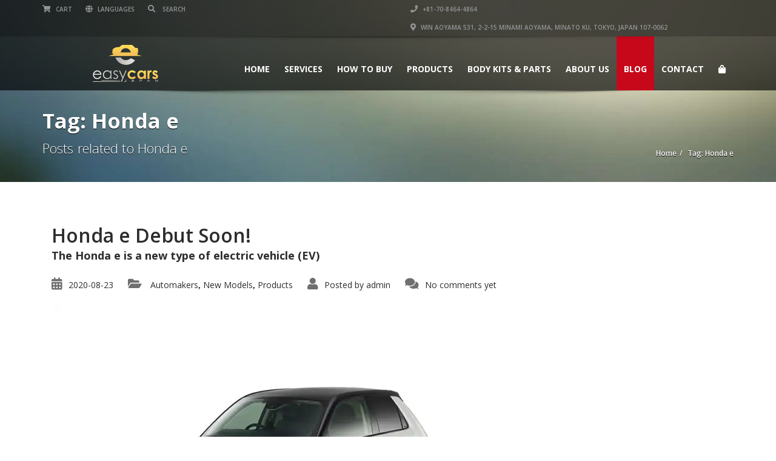

--- FILE ---
content_type: text/html; charset=UTF-8
request_url: https://easycars.jp/tag/honda-e/
body_size: 24117
content:
<!doctype html>
<html lang="en-US" class="no-js">
<head>
    <title>Honda e Archives - Genuine Japanese Car Parts</title>
	<script type="application/ld+json">[{"@context":"http:\/\/schema.org","@type":"BreadcrumbList","itemListElement":[{"@type":"ListItem","position":1,"item":{"@id":"https:\/\/easycars.jp","name":"Home"}},{"@type":"ListItem","position":2,"item":{"@id":"#","name":"Archives"}}]}]</script>  <meta charset="UTF-8">
  <meta http-equiv="X-UA-Compatible" content="IE=edge"/>
  <meta name="viewport" content="width=device-width, initial-scale=1.0, user-scalable=no">
<meta name='robots' content='index, follow, max-image-preview:large, max-snippet:-1, max-video-preview:-1' />
<script>window._wca = window._wca || [];</script>
<!-- Google tag (gtag.js) consent mode dataLayer added by Site Kit -->
<script type="text/javascript" id="google_gtagjs-js-consent-mode-data-layer">
/* <![CDATA[ */
window.dataLayer = window.dataLayer || [];function gtag(){dataLayer.push(arguments);}
gtag('consent', 'default', {"ad_personalization":"denied","ad_storage":"denied","ad_user_data":"denied","analytics_storage":"denied","functionality_storage":"denied","security_storage":"denied","personalization_storage":"denied","region":["AT","BE","BG","CH","CY","CZ","DE","DK","EE","ES","FI","FR","GB","GR","HR","HU","IE","IS","IT","LI","LT","LU","LV","MT","NL","NO","PL","PT","RO","SE","SI","SK"],"wait_for_update":500});
window._googlesitekitConsentCategoryMap = {"statistics":["analytics_storage"],"marketing":["ad_storage","ad_user_data","ad_personalization"],"functional":["functionality_storage","security_storage"],"preferences":["personalization_storage"]};
window._googlesitekitConsents = {"ad_personalization":"denied","ad_storage":"denied","ad_user_data":"denied","analytics_storage":"denied","functionality_storage":"denied","security_storage":"denied","personalization_storage":"denied","region":["AT","BE","BG","CH","CY","CZ","DE","DK","EE","ES","FI","FR","GB","GR","HR","HU","IE","IS","IT","LI","LT","LU","LV","MT","NL","NO","PL","PT","RO","SE","SI","SK"],"wait_for_update":500};
/* ]]> */
</script>
<!-- End Google tag (gtag.js) consent mode dataLayer added by Site Kit -->

	<!-- This site is optimized with the Yoast SEO Premium plugin v26.7 (Yoast SEO v26.7) - https://yoast.com/wordpress/plugins/seo/ -->
	<link rel="canonical" href="https://easycars.jp/tag/honda-e/" />
	<meta property="og:locale" content="en_US" />
	<meta property="og:type" content="article" />
	<meta property="og:title" content="Honda e Archives" />
	<meta property="og:url" content="https://easycars.jp/tag/honda-e/" />
	<meta property="og:site_name" content="Genuine Japanese Car Parts" />
	<meta name="twitter:card" content="summary_large_image" />
	<script type="application/ld+json" class="yoast-schema-graph">{"@context":"https://schema.org","@graph":[{"@type":"CollectionPage","@id":"https://easycars.jp/tag/honda-e/","url":"https://easycars.jp/tag/honda-e/","name":"Honda e Archives - Genuine Japanese Car Parts","isPartOf":{"@id":"https://easycars.jp/#website"},"breadcrumb":{"@id":"https://easycars.jp/tag/honda-e/#breadcrumb"},"inLanguage":"en-US"},{"@type":"BreadcrumbList","@id":"https://easycars.jp/tag/honda-e/#breadcrumb","itemListElement":[{"@type":"ListItem","position":1,"name":"Home","item":"https://easycars.jp/"},{"@type":"ListItem","position":2,"name":"Honda e"}]},{"@type":"WebSite","@id":"https://easycars.jp/#website","url":"https://easycars.jp/","name":"Japan Car Exporter","description":"Easy Cars Tokyo","publisher":{"@id":"https://easycars.jp/#organization"},"potentialAction":[{"@type":"SearchAction","target":{"@type":"EntryPoint","urlTemplate":"https://easycars.jp/?s={search_term_string}"},"query-input":{"@type":"PropertyValueSpecification","valueRequired":true,"valueName":"search_term_string"}}],"inLanguage":"en-US"},{"@type":"Organization","@id":"https://easycars.jp/#organization","name":"Genuine Japanese Car Parts","url":"https://easycars.jp/","logo":{"@type":"ImageObject","inLanguage":"en-US","@id":"https://easycars.jp/#/schema/logo/image/","url":"https://easycars.jp/wp-content/uploads/2020/03/Easycarslogo1.png","contentUrl":"https://easycars.jp/wp-content/uploads/2020/03/Easycarslogo1.png","width":398,"height":248,"caption":"Genuine Japanese Car Parts"},"image":{"@id":"https://easycars.jp/#/schema/logo/image/"},"sameAs":["https://www.facebook.com/easycarsjapan/"]}]}</script>
	<!-- / Yoast SEO Premium plugin. -->


<link rel='dns-prefetch' href='//www.googletagmanager.com' />
<link rel='dns-prefetch' href='//stats.wp.com' />
<link rel='dns-prefetch' href='//fonts.googleapis.com' />
<link rel='dns-prefetch' href='//pagead2.googlesyndication.com' />
<link rel='preconnect' href='//i0.wp.com' />
<link rel='preconnect' href='//c0.wp.com' />
<link rel="alternate" type="application/rss+xml" title="Genuine Japanese Car Parts &raquo; Feed" href="https://easycars.jp/feed/" />
<link rel="alternate" type="application/rss+xml" title="Genuine Japanese Car Parts &raquo; Comments Feed" href="https://easycars.jp/comments/feed/" />
<link rel="alternate" type="application/rss+xml" title="Genuine Japanese Car Parts &raquo; Honda e Tag Feed" href="https://easycars.jp/tag/honda-e/feed/" />
		<style>
			.lazyload,
			.lazyloading {
				max-width: 100%;
			}
		</style>
		<style id='wp-img-auto-sizes-contain-inline-css' type='text/css'>
img:is([sizes=auto i],[sizes^="auto," i]){contain-intrinsic-size:3000px 1500px}
/*# sourceURL=wp-img-auto-sizes-contain-inline-css */
</style>
<style id='wp-emoji-styles-inline-css' type='text/css'>

	img.wp-smiley, img.emoji {
		display: inline !important;
		border: none !important;
		box-shadow: none !important;
		height: 1em !important;
		width: 1em !important;
		margin: 0 0.07em !important;
		vertical-align: -0.1em !important;
		background: none !important;
		padding: 0 !important;
	}
/*# sourceURL=wp-emoji-styles-inline-css */
</style>
<link rel='stylesheet' id='wp-block-library-css' href='https://c0.wp.com/c/6.9/wp-includes/css/dist/block-library/style.min.css' type='text/css' media='all' />
<style id='classic-theme-styles-inline-css' type='text/css'>
/*! This file is auto-generated */
.wp-block-button__link{color:#fff;background-color:#32373c;border-radius:9999px;box-shadow:none;text-decoration:none;padding:calc(.667em + 2px) calc(1.333em + 2px);font-size:1.125em}.wp-block-file__button{background:#32373c;color:#fff;text-decoration:none}
/*# sourceURL=/wp-includes/css/classic-themes.min.css */
</style>
<link rel='stylesheet' id='mediaelement-css' href='https://c0.wp.com/c/6.9/wp-includes/js/mediaelement/mediaelementplayer-legacy.min.css' type='text/css' media='all' />
<link rel='stylesheet' id='wp-mediaelement-css' href='https://c0.wp.com/c/6.9/wp-includes/js/mediaelement/wp-mediaelement.min.css' type='text/css' media='all' />
<style id='jetpack-sharing-buttons-style-inline-css' type='text/css'>
.jetpack-sharing-buttons__services-list{display:flex;flex-direction:row;flex-wrap:wrap;gap:0;list-style-type:none;margin:5px;padding:0}.jetpack-sharing-buttons__services-list.has-small-icon-size{font-size:12px}.jetpack-sharing-buttons__services-list.has-normal-icon-size{font-size:16px}.jetpack-sharing-buttons__services-list.has-large-icon-size{font-size:24px}.jetpack-sharing-buttons__services-list.has-huge-icon-size{font-size:36px}@media print{.jetpack-sharing-buttons__services-list{display:none!important}}.editor-styles-wrapper .wp-block-jetpack-sharing-buttons{gap:0;padding-inline-start:0}ul.jetpack-sharing-buttons__services-list.has-background{padding:1.25em 2.375em}
/*# sourceURL=https://easycars.jp/wp-content/plugins/jetpack/_inc/blocks/sharing-buttons/view.css */
</style>
<style id='global-styles-inline-css' type='text/css'>
:root{--wp--preset--aspect-ratio--square: 1;--wp--preset--aspect-ratio--4-3: 4/3;--wp--preset--aspect-ratio--3-4: 3/4;--wp--preset--aspect-ratio--3-2: 3/2;--wp--preset--aspect-ratio--2-3: 2/3;--wp--preset--aspect-ratio--16-9: 16/9;--wp--preset--aspect-ratio--9-16: 9/16;--wp--preset--color--black: #000000;--wp--preset--color--cyan-bluish-gray: #abb8c3;--wp--preset--color--white: #ffffff;--wp--preset--color--pale-pink: #f78da7;--wp--preset--color--vivid-red: #cf2e2e;--wp--preset--color--luminous-vivid-orange: #ff6900;--wp--preset--color--luminous-vivid-amber: #fcb900;--wp--preset--color--light-green-cyan: #7bdcb5;--wp--preset--color--vivid-green-cyan: #00d084;--wp--preset--color--pale-cyan-blue: #8ed1fc;--wp--preset--color--vivid-cyan-blue: #0693e3;--wp--preset--color--vivid-purple: #9b51e0;--wp--preset--gradient--vivid-cyan-blue-to-vivid-purple: linear-gradient(135deg,rgb(6,147,227) 0%,rgb(155,81,224) 100%);--wp--preset--gradient--light-green-cyan-to-vivid-green-cyan: linear-gradient(135deg,rgb(122,220,180) 0%,rgb(0,208,130) 100%);--wp--preset--gradient--luminous-vivid-amber-to-luminous-vivid-orange: linear-gradient(135deg,rgb(252,185,0) 0%,rgb(255,105,0) 100%);--wp--preset--gradient--luminous-vivid-orange-to-vivid-red: linear-gradient(135deg,rgb(255,105,0) 0%,rgb(207,46,46) 100%);--wp--preset--gradient--very-light-gray-to-cyan-bluish-gray: linear-gradient(135deg,rgb(238,238,238) 0%,rgb(169,184,195) 100%);--wp--preset--gradient--cool-to-warm-spectrum: linear-gradient(135deg,rgb(74,234,220) 0%,rgb(151,120,209) 20%,rgb(207,42,186) 40%,rgb(238,44,130) 60%,rgb(251,105,98) 80%,rgb(254,248,76) 100%);--wp--preset--gradient--blush-light-purple: linear-gradient(135deg,rgb(255,206,236) 0%,rgb(152,150,240) 100%);--wp--preset--gradient--blush-bordeaux: linear-gradient(135deg,rgb(254,205,165) 0%,rgb(254,45,45) 50%,rgb(107,0,62) 100%);--wp--preset--gradient--luminous-dusk: linear-gradient(135deg,rgb(255,203,112) 0%,rgb(199,81,192) 50%,rgb(65,88,208) 100%);--wp--preset--gradient--pale-ocean: linear-gradient(135deg,rgb(255,245,203) 0%,rgb(182,227,212) 50%,rgb(51,167,181) 100%);--wp--preset--gradient--electric-grass: linear-gradient(135deg,rgb(202,248,128) 0%,rgb(113,206,126) 100%);--wp--preset--gradient--midnight: linear-gradient(135deg,rgb(2,3,129) 0%,rgb(40,116,252) 100%);--wp--preset--font-size--small: 13px;--wp--preset--font-size--medium: 20px;--wp--preset--font-size--large: 36px;--wp--preset--font-size--x-large: 42px;--wp--preset--spacing--20: 0.44rem;--wp--preset--spacing--30: 0.67rem;--wp--preset--spacing--40: 1rem;--wp--preset--spacing--50: 1.5rem;--wp--preset--spacing--60: 2.25rem;--wp--preset--spacing--70: 3.38rem;--wp--preset--spacing--80: 5.06rem;--wp--preset--shadow--natural: 6px 6px 9px rgba(0, 0, 0, 0.2);--wp--preset--shadow--deep: 12px 12px 50px rgba(0, 0, 0, 0.4);--wp--preset--shadow--sharp: 6px 6px 0px rgba(0, 0, 0, 0.2);--wp--preset--shadow--outlined: 6px 6px 0px -3px rgb(255, 255, 255), 6px 6px rgb(0, 0, 0);--wp--preset--shadow--crisp: 6px 6px 0px rgb(0, 0, 0);}:where(.is-layout-flex){gap: 0.5em;}:where(.is-layout-grid){gap: 0.5em;}body .is-layout-flex{display: flex;}.is-layout-flex{flex-wrap: wrap;align-items: center;}.is-layout-flex > :is(*, div){margin: 0;}body .is-layout-grid{display: grid;}.is-layout-grid > :is(*, div){margin: 0;}:where(.wp-block-columns.is-layout-flex){gap: 2em;}:where(.wp-block-columns.is-layout-grid){gap: 2em;}:where(.wp-block-post-template.is-layout-flex){gap: 1.25em;}:where(.wp-block-post-template.is-layout-grid){gap: 1.25em;}.has-black-color{color: var(--wp--preset--color--black) !important;}.has-cyan-bluish-gray-color{color: var(--wp--preset--color--cyan-bluish-gray) !important;}.has-white-color{color: var(--wp--preset--color--white) !important;}.has-pale-pink-color{color: var(--wp--preset--color--pale-pink) !important;}.has-vivid-red-color{color: var(--wp--preset--color--vivid-red) !important;}.has-luminous-vivid-orange-color{color: var(--wp--preset--color--luminous-vivid-orange) !important;}.has-luminous-vivid-amber-color{color: var(--wp--preset--color--luminous-vivid-amber) !important;}.has-light-green-cyan-color{color: var(--wp--preset--color--light-green-cyan) !important;}.has-vivid-green-cyan-color{color: var(--wp--preset--color--vivid-green-cyan) !important;}.has-pale-cyan-blue-color{color: var(--wp--preset--color--pale-cyan-blue) !important;}.has-vivid-cyan-blue-color{color: var(--wp--preset--color--vivid-cyan-blue) !important;}.has-vivid-purple-color{color: var(--wp--preset--color--vivid-purple) !important;}.has-black-background-color{background-color: var(--wp--preset--color--black) !important;}.has-cyan-bluish-gray-background-color{background-color: var(--wp--preset--color--cyan-bluish-gray) !important;}.has-white-background-color{background-color: var(--wp--preset--color--white) !important;}.has-pale-pink-background-color{background-color: var(--wp--preset--color--pale-pink) !important;}.has-vivid-red-background-color{background-color: var(--wp--preset--color--vivid-red) !important;}.has-luminous-vivid-orange-background-color{background-color: var(--wp--preset--color--luminous-vivid-orange) !important;}.has-luminous-vivid-amber-background-color{background-color: var(--wp--preset--color--luminous-vivid-amber) !important;}.has-light-green-cyan-background-color{background-color: var(--wp--preset--color--light-green-cyan) !important;}.has-vivid-green-cyan-background-color{background-color: var(--wp--preset--color--vivid-green-cyan) !important;}.has-pale-cyan-blue-background-color{background-color: var(--wp--preset--color--pale-cyan-blue) !important;}.has-vivid-cyan-blue-background-color{background-color: var(--wp--preset--color--vivid-cyan-blue) !important;}.has-vivid-purple-background-color{background-color: var(--wp--preset--color--vivid-purple) !important;}.has-black-border-color{border-color: var(--wp--preset--color--black) !important;}.has-cyan-bluish-gray-border-color{border-color: var(--wp--preset--color--cyan-bluish-gray) !important;}.has-white-border-color{border-color: var(--wp--preset--color--white) !important;}.has-pale-pink-border-color{border-color: var(--wp--preset--color--pale-pink) !important;}.has-vivid-red-border-color{border-color: var(--wp--preset--color--vivid-red) !important;}.has-luminous-vivid-orange-border-color{border-color: var(--wp--preset--color--luminous-vivid-orange) !important;}.has-luminous-vivid-amber-border-color{border-color: var(--wp--preset--color--luminous-vivid-amber) !important;}.has-light-green-cyan-border-color{border-color: var(--wp--preset--color--light-green-cyan) !important;}.has-vivid-green-cyan-border-color{border-color: var(--wp--preset--color--vivid-green-cyan) !important;}.has-pale-cyan-blue-border-color{border-color: var(--wp--preset--color--pale-cyan-blue) !important;}.has-vivid-cyan-blue-border-color{border-color: var(--wp--preset--color--vivid-cyan-blue) !important;}.has-vivid-purple-border-color{border-color: var(--wp--preset--color--vivid-purple) !important;}.has-vivid-cyan-blue-to-vivid-purple-gradient-background{background: var(--wp--preset--gradient--vivid-cyan-blue-to-vivid-purple) !important;}.has-light-green-cyan-to-vivid-green-cyan-gradient-background{background: var(--wp--preset--gradient--light-green-cyan-to-vivid-green-cyan) !important;}.has-luminous-vivid-amber-to-luminous-vivid-orange-gradient-background{background: var(--wp--preset--gradient--luminous-vivid-amber-to-luminous-vivid-orange) !important;}.has-luminous-vivid-orange-to-vivid-red-gradient-background{background: var(--wp--preset--gradient--luminous-vivid-orange-to-vivid-red) !important;}.has-very-light-gray-to-cyan-bluish-gray-gradient-background{background: var(--wp--preset--gradient--very-light-gray-to-cyan-bluish-gray) !important;}.has-cool-to-warm-spectrum-gradient-background{background: var(--wp--preset--gradient--cool-to-warm-spectrum) !important;}.has-blush-light-purple-gradient-background{background: var(--wp--preset--gradient--blush-light-purple) !important;}.has-blush-bordeaux-gradient-background{background: var(--wp--preset--gradient--blush-bordeaux) !important;}.has-luminous-dusk-gradient-background{background: var(--wp--preset--gradient--luminous-dusk) !important;}.has-pale-ocean-gradient-background{background: var(--wp--preset--gradient--pale-ocean) !important;}.has-electric-grass-gradient-background{background: var(--wp--preset--gradient--electric-grass) !important;}.has-midnight-gradient-background{background: var(--wp--preset--gradient--midnight) !important;}.has-small-font-size{font-size: var(--wp--preset--font-size--small) !important;}.has-medium-font-size{font-size: var(--wp--preset--font-size--medium) !important;}.has-large-font-size{font-size: var(--wp--preset--font-size--large) !important;}.has-x-large-font-size{font-size: var(--wp--preset--font-size--x-large) !important;}
:where(.wp-block-post-template.is-layout-flex){gap: 1.25em;}:where(.wp-block-post-template.is-layout-grid){gap: 1.25em;}
:where(.wp-block-term-template.is-layout-flex){gap: 1.25em;}:where(.wp-block-term-template.is-layout-grid){gap: 1.25em;}
:where(.wp-block-columns.is-layout-flex){gap: 2em;}:where(.wp-block-columns.is-layout-grid){gap: 2em;}
:root :where(.wp-block-pullquote){font-size: 1.5em;line-height: 1.6;}
/*# sourceURL=global-styles-inline-css */
</style>
<link rel='stylesheet' id='font-awesomemin-css' href='https://easycars.jp/wp-content/plugins/automotive/css/all.min.css?ver=18.7.1' type='text/css' media='all' />
<link rel='stylesheet' id='font-awesomemin-shims-css' href='https://easycars.jp/wp-content/plugins/automotive/css/v4-shims.min.css?ver=18.7.1' type='text/css' media='all' />
<link rel='stylesheet' id='jquery-css' href='https://easycars.jp/wp-content/plugins/automotive/css/jquery-ui.css?ver=18.7.1' type='text/css' media='all' />
<link rel='stylesheet' id='bootstrap-css' href='https://easycars.jp/wp-content/plugins/automotive/css/bootstrap.min.css?ver=18.7.1' type='text/css' media='all' />
<link rel='stylesheet' id='css-animate-css' href='https://easycars.jp/wp-content/plugins/automotive/css/animate.min.css?ver=18.7.1' type='text/css' media='all' />
<link rel='stylesheet' id='flexslider-css' href='https://easycars.jp/wp-content/plugins/js_composer/assets/lib/flexslider/flexslider.min.css?ver=6.10.0' type='text/css' media='all' />
<link rel='stylesheet' id='tomselect-css' href='https://easycars.jp/wp-content/plugins/automotive/css/tom-select.default.css?ver=18.7.1' type='text/css' media='all' />
<link rel='stylesheet' id='listing_style-css' href='https://easycars.jp/wp-content/plugins/automotive/css/listing_style.css?ver=18.7.1' type='text/css' media='all' />
<style id='listing_style-inline-css' type='text/css'>
.angled_badge.custom_badge_:before { border-color: transparent #c7081b transparent; }
.listing-slider .angled_badge.custom_badge_:before { border-color: #c7081b transparent; }
.listing-slider .angled_badge.custom_badge_ span, .angled_badge.custom_badge_ span { color: #FFFFFF; }

.angled_badge.custom_badge_factory-order:before { border-color: transparent #1e73be transparent; }
.listing-slider .angled_badge.custom_badge_factory-order:before { border-color: #1e73be transparent; }
.listing-slider .angled_badge.custom_badge_factory-order span, .angled_badge.custom_badge_factory-order span { color: #ffffff; }

.angled_badge.custom_badge_our-stock:before { border-color: transparent #8224e3 transparent; }
.listing-slider .angled_badge.custom_badge_our-stock:before { border-color: #8224e3 transparent; }
.listing-slider .angled_badge.custom_badge_our-stock span, .angled_badge.custom_badge_our-stock span { color: #000000; }

.angled_badge.custom_badge_one-price:before { border-color: transparent #ededed transparent; }
.listing-slider .angled_badge.custom_badge_one-price:before { border-color: #ededed transparent; }
.listing-slider .angled_badge.custom_badge_one-price span, .angled_badge.custom_badge_one-price span { color: #dd3333; }

.angled_badge.custom_badge_negotiable:before { border-color: transparent #30f400 transparent; }
.listing-slider .angled_badge.custom_badge_negotiable:before { border-color: #30f400 transparent; }
.listing-slider .angled_badge.custom_badge_negotiable span, .angled_badge.custom_badge_negotiable span { color: #ffffff; }

.angled_badge.custom_badge_available:before { border-color: transparent #000000 transparent; }
.listing-slider .angled_badge.custom_badge_available:before { border-color: #000000 transparent; }
.listing-slider .angled_badge.custom_badge_available span, .angled_badge.custom_badge_available span { color: #f7f7f7; }

.angled_badge.custom_badge_sold:before { border-color: transparent #dd9933 transparent; }
.listing-slider .angled_badge.custom_badge_sold:before { border-color: #dd9933 transparent; }
.listing-slider .angled_badge.custom_badge_sold span, .angled_badge.custom_badge_sold span { color: #efefef; }

.angled_badge.custom_badge_debut-apr-twozerotwoone:before { border-color: transparent #89d653 transparent; }
.listing-slider .angled_badge.custom_badge_debut-apr-twozerotwoone:before { border-color: #89d653 transparent; }
.listing-slider .angled_badge.custom_badge_debut-apr-twozerotwoone span, .angled_badge.custom_badge_debut-apr-twozerotwoone span { color: #000000; }

.angled_badge.custom_badge_used:before { border-color: transparent #c7081b transparent; }
.listing-slider .angled_badge.custom_badge_used:before { border-color: #c7081b transparent; }
.listing-slider .angled_badge.custom_badge_used span, .angled_badge.custom_badge_used span { color: #FFFFFF; }

.slide { max-width: 167px; }
/*# sourceURL=listing_style-inline-css */
</style>
<link rel='stylesheet' id='listing_style_default-css' href='https://easycars.jp/wp-content/plugins/automotive/css/default.css?ver=18.7.1' type='text/css' media='all' />
<link rel='stylesheet' id='listing_mobile-css' href='https://easycars.jp/wp-content/plugins/automotive/css/mobile.css?ver=18.7.1' type='text/css' media='all' />
<link rel='stylesheet' id='jqueryfancybox-css' href='https://easycars.jp/wp-content/plugins/automotive/css/jquery.fancybox.css?ver=18.7.1' type='text/css' media='all' />
<link rel='stylesheet' id='listing_shortcodes-css' href='https://easycars.jp/wp-content/plugins/automotive/css/shortcodes.css?ver=18.7.1' type='text/css' media='all' />
<link rel='stylesheet' id='ts-css' href='https://easycars.jp/wp-content/plugins/automotive/css/ts.css?ver=18.7.1' type='text/css' media='all' />
<link rel='stylesheet' id='currency_converter_styles-css' href='https://easycars.jp/wp-content/plugins/woocommerce-currency-converter-widget/assets/css/converter.css?ver=2.2.5' type='text/css' media='all' />
<link rel='stylesheet' id='woocommerce-layout-css' href='https://c0.wp.com/p/woocommerce/10.4.3/assets/css/woocommerce-layout.css' type='text/css' media='all' />
<style id='woocommerce-layout-inline-css' type='text/css'>

	.infinite-scroll .woocommerce-pagination {
		display: none;
	}
/*# sourceURL=woocommerce-layout-inline-css */
</style>
<link rel='stylesheet' id='woocommerce-smallscreen-css' href='https://c0.wp.com/p/woocommerce/10.4.3/assets/css/woocommerce-smallscreen.css' type='text/css' media='only screen and (max-width: 768px)' />
<link rel='stylesheet' id='woocommerce-general-css' href='https://c0.wp.com/p/woocommerce/10.4.3/assets/css/woocommerce.css' type='text/css' media='all' />
<style id='woocommerce-inline-inline-css' type='text/css'>
.woocommerce form .form-row .required { visibility: visible; }
/*# sourceURL=woocommerce-inline-inline-css */
</style>
<link rel='stylesheet' id='wp-review-slider-pro-public_combine-css' href='https://easycars.jp/wp-content/plugins/wp-google-places-review-slider/public/css/wprev-public_combine.css?ver=17.7' type='text/css' media='all' />
<link rel='stylesheet' id='wt-woocommerce-related-products-css' href='https://easycars.jp/wp-content/plugins/wt-woocommerce-related-products/public/css/custom-related-products-public.css?ver=1.7.6' type='text/css' media='all' />
<link rel='stylesheet' id='carousel-css-css' href='https://easycars.jp/wp-content/plugins/wt-woocommerce-related-products/public/css/owl.carousel.min.css?ver=1.7.6' type='text/css' media='all' />
<link rel='stylesheet' id='carousel-theme-css-css' href='https://easycars.jp/wp-content/plugins/wt-woocommerce-related-products/public/css/owl.theme.default.min.css?ver=1.7.6' type='text/css' media='all' />
<link rel='stylesheet' id='automotive-shared-css' href='https://easycars.jp/wp-content/themes/automotive/css/shared-styling.css?ver=13.4.2' type='text/css' media='all' />
<link rel='stylesheet' id='style-css' href='https://easycars.jp/wp-content/themes/automotive/css/style.css?ver=13.4.2' type='text/css' media='all' />
<style id='style-inline-css' type='text/css'>
h1,.page-content h1{font-family:Open Sans;font-size:72px;color:#2D2D2D;line-height:80px;font-weight:400}
h2,.page-content h2,.wp_page .page-content h2{font-family:Open Sans;font-size:32px;color:#2D2D2D;line-height:32px;font-weight:600}
h3,.page-content h3,.side-content .financing_calculator h3,.side-content .list h3{font-family:Open Sans;font-size:22px;color:#c7081b;line-height:22px;font-weight:800}
h4,.page-content h4{font-family:Open Sans;font-size:24px;color:#C7081B;line-height:26px;font-weight:400}
h5,.page-content h5,.detail-service .details h5{font-family:Open Sans;font-size:20px;color:#2D2D2D;line-height:22px;font-weight:400}
h6,.page-content h6{font-family:Open Sans;font-size:16px;color:#2D2D2D;line-height:17px;font-weight:400}
a,a:hover,a:focus,.auto-primary-color,.firstcharacter,.list-info span.text-red,.car-block-wrap h4 a,.welcome-wrap h4,.small-block:hover h4,.small-block:hover a i,.recent-vehicles .scroller_title,.flip .card .back i.button_icon:hover:before,.about-us h3,.blog-container h3,.blog-post h3,.services h3,.list_faq ul li.active a,.list_faq ul li a:hover,.right_faq .side-widget h3,.side-content .side-blog strong,.side-content .list ul li span,.main_pricing h3 b,#features ul li .fa-li,.left_inventory h2,.featured-service h2,.featured-service h2 strong,.detail-service h2,.detail-service h2 strong,.find_team h2,.our_inventory h4,.our_inventory span,.year_wrapper span,.right_site_job .project_details ul li i,.read-more a,.comment-data .comment-author a,.find_map h2,.information_head h3,.address ul li span.compayWeb_color,.comparison-container .car-detail .option-tick-list ul li:before,.detail-service .details h5:before,.services .right-content ul li:before,.alternate-font,.left_inventory h3,.no_footer .logo-footer a span,.page-content .small-block:hover h4,.pricing_table .main_pricing .inside span.amt,.pricing_table .main_pricing .inside span.sub1,.wp_page .page-content h2,.detail-service .details h5 i,body ul.shortcode.type-checkboxes li i,.comments h3#comments-number,body.woocommerce div.product p.price,.flipping-card .back i.button_icon:hover::before{color:rgba(199,8,27,1)}.auto-primary-bg-color,.pagination>li>a:hover,.pagination>li>span:hover,.pagination>li>a:focus,.pagination>li>span:focus,.woocommerce .cart .button,.woocommerce nav.woocommerce-pagination ul li a:hover,.woocommerce nav.woocommerce-pagination ul li a:focus,.progressbar .progress .progress-bar-danger,.bottom-header .navbar-default .navbar-nav>.active>a,.bottom-header .navbar-default .navbar-nav>.active>a:hover,.bottom-header .navbar-default .navbar-nav>.active>a:focus,.bottom-header .navbar-default .navbar-nav> li> a:hover,header .nav .open>a,header .nav .open>a:hover,header .nav .open>a:focus,header .navbar-default .navbar-nav>.open>a,header .navbar-default .navbar-nav>.open>a:hover,header .navbar-default .navbar-nav>.open>a:focus,.dropdown-menu>li>a:hover,.dropdown-menu>li>a:focus,.dropdown-menu>.active>a,.dropdown-menu>.active>a:hover,.dropdown-menu>.active>a:focus,.navbar-default .navbar-nav .open .dropdown-menu>.active>a,.navbar-default .navbar-nav .open .dropdown-menu>.active>a:hover,.car-block:hover .car-block-bottom,.controls .left-arrow:hover,.controls .right-arrow:hover,.back_to_top:hover,.flipping-card .side.back,.description-accordion .panel-title a:after,.comparison-container .comparison-header,.featured-service .featured:hover,.featured-service .featured .caption,.flexslider2 .flex-direction-nav li a:hover,.default-btn,.default-btn:hover,.default-btn:focus,.form-element input[type=submit],.side-content form input[type=submit],.side-content form input[type=submit]:hover,input[type='reset'],input[type='reset']:hover,input[type='submit'],input[type='button'],input[type='submit']:hover,input[type='button']:hover,.btn-inventory,.btn-inventory:hover,.comparison-footer input[type='submit'],.comparison-footer input[type='button'],.comparison-footer input[type='submit']:active,.comparison-footer input[type='button']:active,.leave-comments form input[type=submit],.leave-comments form input[type=submit]:active,.choose-list ul li:before,.current_page_parent,a.button-link,button.navbar-toggler,button.navbar-toggler:hover,button.navbar-toggler:focus{background:rgba(199,8,27,1);background-color:rgba(199,8,27,1)}#wp-calendar td#today,body ul.shortcode li .red_box,button,.pricing_table .pricing-header,.page-content .automotive-featured-panel:hover,button:hover,.arrow1 a:hover,.arrow2 a:hover,.arrow3 a:hover,.woocommerce a.button.alt:hover,.woocommerce button.button.alt:hover,.woocommerce input.button.alt:hover,.woocommerce #respond input#submit.alt:hover,.woocommerce #content input.button.alt:hover,.woocommerce-page a.button.alt:hover,.woocommerce-page button.button.alt:hover,.woocommerce-page input.button.alt:hover,.woocommerce-page #respond input#submit.alt:hover,.woocommerce-page #content input.button.alt:hover,.woocommerce a.button:hover,.woocommerce button.button:hover,.woocommerce input.button:hover,.woocommerce #respond input#submit:hover,.woocommerce #content input.button:hover,.woocommerce-page a.button:hover,.woocommerce-page button.button:hover,.woocommerce-page input.button:hover,.woocommerce-page #respond input#submit:hover,.woocommerce-page #content input.button:hover,.woocommerce button.button.alt.disabled,.woocommerce-page button.button.alt.disabled,.woocommerce button.button.alt.disabled:hover,.woocommerce #respond input#submit,.woocommerce a.button,.woocommerce button.button,.woocommerce input.button{background-color:rgba(199,8,27,1)}.post-entry blockquote{border-left-color:rgba(199,8,27,1)}.woocommerce div.product .woocommerce-tabs ul.tabs li.active{border-color:rgba(199,8,27,1)}a,a:hover,a:focus,.auto-primary-color,.firstcharacter,.list-info span.text-red,.car-block-wrap h4 a,.welcome-wrap h4,.small-block:hover h4,.small-block:hover a i,.recent-vehicles .scroller_title,.flip .card .back i.button_icon:hover:before,.about-us h3,.blog-container h3,.blog-post h3,.services h3,.list_faq ul li.active a,.list_faq ul li a:hover,.right_faq .side-widget h3,.side-content .side-blog strong,.side-content .list ul li span,.main_pricing h3 b,#features ul li .fa-li,.left_inventory h2,.featured-service h2,.featured-service h2 strong,.detail-service h2,.detail-service h2 strong,.find_team h2,.our_inventory h4,.our_inventory span,.year_wrapper span,.right_site_job .project_details ul li i,.read-more a,.comment-data .comment-author a,.find_map h2,.information_head h3,.address ul li span.compayWeb_color,.comparison-container .car-detail .option-tick-list ul li:before,.detail-service .details h5:before,.services .right-content ul li:before,.alternate-font,.left_inventory h3,.no_footer .logo-footer a span,.page-content .small-block:hover h4,.pricing_table .main_pricing .inside span.amt,.pricing_table .main_pricing .inside span.sub1,.wp_page .page-content h2,.detail-service .details h5 i,body ul.shortcode.type-checkboxes li i,.comments h3#comments-number,body.woocommerce div.product p.price,.flipping-card .back i.button_icon:hover::before{color:rgba(199,8,27,1)}.auto-primary-bg-color,.pagination>li>a:hover,.pagination>li>span:hover,.pagination>li>a:focus,.pagination>li>span:focus,.woocommerce .cart .button,.woocommerce nav.woocommerce-pagination ul li a:hover,.woocommerce nav.woocommerce-pagination ul li a:focus,.progressbar .progress .progress-bar-danger,.bottom-header .navbar-default .navbar-nav>.active>a,.bottom-header .navbar-default .navbar-nav>.active>a:hover,.bottom-header .navbar-default .navbar-nav>.active>a:focus,.bottom-header .navbar-default .navbar-nav> li> a:hover,header .nav .open>a,header .nav .open>a:hover,header .nav .open>a:focus,header .navbar-default .navbar-nav>.open>a,header .navbar-default .navbar-nav>.open>a:hover,header .navbar-default .navbar-nav>.open>a:focus,.dropdown-menu>li>a:hover,.dropdown-menu>li>a:focus,.dropdown-menu>.active>a,.dropdown-menu>.active>a:hover,.dropdown-menu>.active>a:focus,.navbar-default .navbar-nav .open .dropdown-menu>.active>a,.navbar-default .navbar-nav .open .dropdown-menu>.active>a:hover,.car-block:hover .car-block-bottom,.controls .left-arrow:hover,.controls .right-arrow:hover,.back_to_top:hover,.flipping-card .side.back,.description-accordion .panel-title a:after,.comparison-container .comparison-header,.featured-service .featured:hover,.featured-service .featured .caption,.flexslider2 .flex-direction-nav li a:hover,.default-btn,.default-btn:hover,.default-btn:focus,.form-element input[type=submit],.side-content form input[type=submit],.side-content form input[type=submit]:hover,input[type='reset'],input[type='reset']:hover,input[type='submit'],input[type='button'],input[type='submit']:hover,input[type='button']:hover,.btn-inventory,.btn-inventory:hover,.comparison-footer input[type='submit'],.comparison-footer input[type='button'],.comparison-footer input[type='submit']:active,.comparison-footer input[type='button']:active,.leave-comments form input[type=submit],.leave-comments form input[type=submit]:active,.choose-list ul li:before,.current_page_parent,a.button-link,button.navbar-toggler,button.navbar-toggler:hover,button.navbar-toggler:focus{background:rgba(199,8,27,1);background-color:rgba(199,8,27,1)}#wp-calendar td#today,body ul.shortcode li .red_box,button,.pricing_table .pricing-header,.page-content .automotive-featured-panel:hover,button:hover,.arrow1 a:hover,.arrow2 a:hover,.arrow3 a:hover,.woocommerce a.button.alt:hover,.woocommerce button.button.alt:hover,.woocommerce input.button.alt:hover,.woocommerce #respond input#submit.alt:hover,.woocommerce #content input.button.alt:hover,.woocommerce-page a.button.alt:hover,.woocommerce-page button.button.alt:hover,.woocommerce-page input.button.alt:hover,.woocommerce-page #respond input#submit.alt:hover,.woocommerce-page #content input.button.alt:hover,.woocommerce a.button:hover,.woocommerce button.button:hover,.woocommerce input.button:hover,.woocommerce #respond input#submit:hover,.woocommerce #content input.button:hover,.woocommerce-page a.button:hover,.woocommerce-page button.button:hover,.woocommerce-page input.button:hover,.woocommerce-page #respond input#submit:hover,.woocommerce-page #content input.button:hover,.woocommerce button.button.alt.disabled,.woocommerce-page button.button.alt.disabled,.woocommerce button.button.alt.disabled:hover,.woocommerce #respond input#submit,.woocommerce a.button,.woocommerce button.button,.woocommerce input.button{background-color:rgba(199,8,27,1)}.post-entry blockquote{border-left-color:rgba(199,8,27,1)}.woocommerce div.product .woocommerce-tabs ul.tabs li.active{border-color:rgba(199,8,27,1)}body,table,ul,li,.theme_font,.textwidget,.recent-vehicles p,.post-entry table,.icon_address p,.list_faq ul li a,.list-info p,.blog-list span,.blog-content strong,.post-entry,.pricing_table .category_pricing ul li,.inventory-heading em,body ul.shortcode.type-checkboxes li,.about-us p,.blog-container p,.blog-post p,.address ul li strong,.address ul li span{font-family:Open Sans;font-size:14px;color:#2D2D2D;line-height:24px;font-weight:400}.small-block h4,.page-content .small-block h4,.small-block a,.page-template-404 .error,.content h2.error,.content h2.error i.exclamation,.blog-list h4,.page-content .blog-list h4,.panel-heading .panel-title>a,.wp_page .page-content h2,.featured-service .featured h5,.detail-service .details h5,.name_post h4,.page-content .name_post h4,.portfolioContainer .box>div>span,.blog-content .page-content ul li,.comments > ul >li,.blog-content .page-content ul li a,.portfolioContainer .mix .box a,.project_wrapper h4.related_project_head,.post-entry span.tags a,.post-entry span.tags,.side-content .list ul li,.wp_page .page-content h2 a,.blog-content .post-entry h5,.blog-content h2,.address ul li i,.address ul li strong,.address ul li span,.icon_address p i,.listing-view ul.ribbon-item li a,.select-wrapper span.sort-by,.inventory-heading h2,.inventory-heading span,.inventory-heading .text-right h2,.woocommerce div.product .product_title,.woocommerce #content div.product .product_title,.woocommerce-page div.product .product_title,.woocommerce-page #content div.product .product_title,.woocommerce ul.products li.product .price,.woocommerce-page ul.products li.product .price,.woocommerce-page div.product p.price,.woocommerce div.product p.price,.woocommerce div.product .product_title,.woocommerce #content div.product .product_title,.woocommerce-page div.product .product_title,.woocommerce-page #content div.product .product_title,.parallax_parent .parallax_scroll h4{color:#2D2D2D}.recent-vehicles .scroller_title{font-family:Open Sans}.alternate-font{font-family:Yellowtail;font-size:45px;color:#c7081b;line-height:30px;font-weight:400}header .bottom-header .navbar-default .navbar-brand .logo .primary_text,.no_footer .logo-footer a h2,.logo-footer a h2{font-family:Yellowtail;font-size:40px;color:#FFF;line-height:20px}header .bottom-header .navbar-default .navbar-brand .logo .secondary_text,.no_footer .logo-footer a span,.logo-footer a span{font-family:Open Sans;font-size:12px;color:#FFF;line-height:20px}header.affix .bottom-header .navbar-default .navbar-brand .logo .primary_text{margin-bottom:0;font-size:34px;line-height:20px}header.affix .bottom-header .navbar-default .navbar-brand .logo .secondary_text{}.menu-main-menu-container ul li{font-size:14px;font-weight:700}.menu-main-menu-container ul li,body header .bottom-header .navbar-default .navbar-nav>li>a{font-family:Open Sans;font-size:14px;font-weight:700}.navbar .navbar-nav li .dropdown-menu>li>a,.dropdown .dropdown-menu li.dropdown .dropdown-menu>li>a{font-family:Open Sans;font-weight:600;font-size:13px;line-height:13px}@media only screen and (max-width:767px){body .header_rev_slider_container{margin-top:112px !important}}@media(min-width:768px){.navbar-toggler{display:none}}
@media(max-width:767px){.navbar-header{float:none}
.navbar-toggle,.navbar-toggler .navbar-toggler-icon{display:block}
.navbar-collapse{border-top:1px solid transparent;box-shadow:inset 0 1px 0 rgba(255,255,255,0.1)}
.navbar-collapse.collapse{display:none!important}
.navbar-collapse.collapse.show{display:block!important}
.navbar-nav{float:none!important;margin:7.5px -15px}
.navbar-nav>li{float:none}
.navbar-nav>li>a{padding-top:10px;padding-bottom:10px}
.navbar-navigation .mobile_dropdown_menu{display:block}
.navbar-navigation .fullsize_menu{display:none}
.navbar-navigation .mobile-menu-main-menu-container{width:100%}
header .navbar-header{flex:0 0 100%}
header .navbar-navigation{flex:0 0 100%}
header .bottom-header .navbar-default{flex-wrap:wrap}
body header .bottom-header .navbar-default .navbar-nav.mobile_dropdown_menu>li>a{font-size:14px;padding:4px 11px}
header.affix .container .navbar .navbar-nav.mobile_dropdown_menu li a{font-size:14px;line-height:31px;padding:4px 11px}}@media (max-width:1024px){header .toolbar .row ul li.toolbar_login{display:none}
header .toolbar .row ul li.toolbar_language{display:none}
header .toolbar .row ul li.toolbar_cart{display:none}
header .toolbar .row ul li.toolbar_search{display:none}
header .toolbar .row ul li.toolbar_address{display:none}}
a{color:rgba(199,8,27,1)}a:hover{color:rgba(199,8,27,1)}a:active{color:rgba(199,8,27,1)}header,.dropdown .dropdown-menu li.dropdown .dropdown-menu,header .navbar-nav.pull-right>li>.dropdown-menu,header .navbar-nav>li>.dropdown-menu{background-color:rgba(0,0,0,0.65)}.dropdown .dropdown-menu li.dropdown .dropdown-menu,header .navbar-nav.pull-right>li>.dropdown-menu,header .navbar-nav>li>.dropdown-menu{background-color:rgba(0,0,0,0.65)}.toolbar{background-color:rgba(0,0,0,0.2)}.toolbar ul li a,.toolbar .search_box,header .toolbar button{color:rgba(146,149,150,1)}.left-none li:hover a,.right-none li:hover a,.left-none li:hover input,.left-none li:hover i.fa,.right-none li:hover i.fa{color:rgba(255,255,255,1)}.bottom-header .navbar-default .navbar-nav>.active>a,header .bottom-header .navbar-default .navbar-nav>li>a,.navbar .navbar-nav li .dropdown-menu>li>a,.dropdown .dropdown-menu li.dropdown .dropdown-menu>li>a,body .navbar-default .navbar-nav .open .dropdown-menu>li>a{color:rgba(255,255,255,1)}header .bottom-header .navbar-default .navbar-nav>li:hover>a,.navbar .navbar-nav li .dropdown-menu>li:hover>a,.dropdown .dropdown-menu li.dropdown .dropdown-menu>li:hover>a,body .navbar-default .navbar-nav .open .dropdown-menu>li:hover>a{color:rgba(255,255,255,1)}.bottom-header .navbar-default .navbar-nav> li:hover> a,.bottom-header .navbar-default .navbar-nav>.active>a:hover,.dropdown-menu>li>a:hover,.dropdown-menu>li.active>a:hover{background:rgba(199,8,27,1);background-color:rgba(199,8,27,1)}header .bottom-header .navbar-default .navbar-nav .active:hover>a,header .bottom-header .navbar-default .navbar-nav .dropdown-menu a.active:hover{color:rgba(255,255,255,1)}header .bottom-header .navbar-default .navbar-nav>.active>a,.dropdown-menu>.active>a{background:rgba(199,8,27,1);background-color:rgba(199,8,27,1)}header .bottom-header .navbar-default .navbar-nav>.active>a,header .bottom-header .navbar-default .navbar-nav .dropdown-menu a.active{color:rgba(255,255,255,1)}header.affix,header.affix .dropdown .dropdown-menu li.dropdown .dropdown-menu,header.affix .navbar-nav.pull-right>li>.dropdown-menu,header.affix .navbar-nav>li>.dropdown-menu{background-color:rgba(0,0,0,0.65)}header.affix .bottom-header .navbar-default .navbar-nav>.active>a,header.affix .bottom-header .navbar-default .navbar-nav>li>a,header.affix .navbar .navbar-nav li .dropdown-menu>li>a,header.affix .dropdown .dropdown-menu li.dropdown .dropdown-menu>li>a,body header.affix .navbar-default .navbar-nav .open .dropdown-menu>li>a{color:rgba(255,255,255,1)}header.affix .bottom-header .navbar-default .navbar-nav>li:hover>a,header.affix .navbar .navbar-nav li .dropdown-menu>li:hover>a,header.affix .dropdown .dropdown-menu li.dropdown .dropdown-menu>li:hover>a,body header.affix .navbar-default .navbar-nav .open .dropdown-menu>li:hover>a{color:rgba(255,255,255,1)}header.affix .bottom-header .navbar-default .navbar-nav>.active>a{color:rgba(255,255,255,1)}button.navbar-toggler.collapsed{background-color:transparent}button.navbar-toggler.collapsed:hover,button.navbar-toggler,button.navbar-toggler:hover,button.navbar-toggler:focus{background-color:rgba(199,8,27,1)}button.navbar-toggler.collapsed .navbar-toggler-icon{background-image:url("data:image/svg+xml;charset=utf8,%3Csvg viewBox='0 0 32 32' xmlns='http://www.w3.org/2000/svg'%3E%3Cpath stroke='rgba(255,255,255,0.5)' stroke-width='2' stroke-linecap='round' stroke-miterlimit='10' d='M4 8h24M4 16h24M4 24h24'/%3E%3C/svg%3E")}button.navbar-toggler .navbar-toggler-icon,button.navbar-toggler:hover .navbar-toggler-icon{background-image:url("data:image/svg+xml;charset=utf8,%3Csvg viewBox='0 0 32 32' xmlns='http://www.w3.org/2000/svg'%3E%3Cpath stroke='rgba(255,255,255,1)' stroke-width='2' stroke-linecap='round' stroke-miterlimit='10' d='M4 8h24M4 16h24M4 24h24'/%3E%3C/svg%3E")}#secondary-banner{background-color:rgba(0,0,0,1)}#secondary-banner,#secondary-banner .main-heading,#secondary-banner .secondary-heading-heading{color:rgba(255,255,255,1)}#secondary-banner{text-shadow:0 1px 0 rgba(0,0,0,1)}.breadcrumb li,.breadcrumb li a,.breadcrumb>li+li:before{color:rgba(255,255,255,1)}body{background-color:rgba(255,255,255,1)}body input,body select,body textarea,body input[type=text],body textarea[name=message],body input[type=email],input.form-control,input[type=search],.side-content .financing_calculator table tr td input.number{background-color:rgba(255,255,255,1)}body input,body select,body textarea,input.form-control,select.form-control,textarea.form-control,input[type=search],.side-content .financing_calculator table tr td input.number{color:rgba(45,45,45,1)}.sbHolder,.sbOptions,.sbOptions li:hover{background-color:rgba(247,247,247,1)}.sbHolder,.sbOptions,a.sbSelector:link,a.sbSelector:visited,a.sbSelector:hover,.sbOptions a:link,.sbOptions a:visited{color:rgba(51,51,51,1)}footer{background-color:rgba(61,61,61,1)}footer,footer p,footer .textwidget,footer p,footer li,footer table{color:rgba(255,255,255,1)}footer a{color:rgba(190,190,190,1)}footer a:hover{color:rgba(153,153,153,1)}footer a:active{color:rgba(153,153,153,1)}.copyright-wrap{background-color:rgba(47,47,47,1)}.copyright-wrap,.copyright-wrap p{color:rgba(255,255,255,1)}.copyright-wrap a{color:rgba(153,153,153,1)}.copyright-wrap a:hover{color:rgba(99,99,99,1)}.copyright-wrap a:active{color:rgba(99,99,99,1)}@media (max-width:768px){header,.dropdown .dropdown-menu li.dropdown .dropdown-menu,header .navbar-nav.pull-right>li>.dropdown-menu,header .navbar-nav>li>.dropdown-menu{background-color:rgba(0,0,0,0.65)}}@media (max-width:768px){header.affix,header.affix .dropdown .dropdown-menu li.dropdown .dropdown-menu,header.affix .navbar-nav.pull-right > li > .dropdown-menu,header.affix .navbar-nav > li > .dropdown-menu{background-color:rgba(0,0,0,0.65)}}.default-btn,button,input[type="reset"],input[type="button"],input[type="submit"],a.button-link,.form-element input[type="submit"],.side-content form input[type="submit"]{background-color:rgba(199,8,27,1)}.default-btn:hover,button:hover,input[type="reset"]:hover,input[type="button"]:hover,input[type="submit"]:hover,a.button-link:hover,.form-element input[type="submit"]:hover,.side-content form input[type="submit"]:hover{background-color:rgba(199,8,27,1)}.default-btn,button,input[type="reset"],input[type="button"],input[type="submit"],a.button-link,.form-element input[type="submit"],.default-btn:hover,button:hover,input[type="reset"]:hover,input[type="button"]:hover,input[type="submit"]:hover,a.button-link:hover,.form-element input[type="submit"]:hover,.side-content form input[type="submit"]{color:rgba(255,255,255,1)}body header .navbar-default .navbar-nav .open .dropdown-menu>li>a:focus{background-color:#c7081b}section#secondary-banner{background-size:cover}
.boxed div.inventory .figure{font-size:24px}
/*# sourceURL=style-inline-css */
</style>
<link rel='stylesheet' id='mobile-css' href='https://easycars.jp/wp-content/themes/automotive/css/mobile.css?ver=13.4.2' type='text/css' media='all' />
<link rel='stylesheet' id='wp-css' href='https://easycars.jp/wp-content/themes/automotive/css/wp.css?ver=13.4.2' type='text/css' media='all' />
<link rel='stylesheet' id='social-likes-css' href='https://easycars.jp/wp-content/plugins/automotive/css/social-likes.css?ver=18.7.1' type='text/css' media='all' />
<link rel='stylesheet' id='redux-google-fonts-automotive_wp-css' href='https://fonts.googleapis.com/css?family=Open+Sans%3A300%2C400%2C600%2C700%2C800%2C300italic%2C400italic%2C600italic%2C700italic%2C800italic%7CYellowtail%3A400&#038;subset=latin&#038;ver=1767583826' type='text/css' media='all' />
<script type="text/javascript" id="woocommerce-google-analytics-integration-gtag-js-after">
/* <![CDATA[ */
/* Google Analytics for WooCommerce (gtag.js) */
					window.dataLayer = window.dataLayer || [];
					function gtag(){dataLayer.push(arguments);}
					// Set up default consent state.
					for ( const mode of [{"analytics_storage":"denied","ad_storage":"denied","ad_user_data":"denied","ad_personalization":"denied","region":["AT","BE","BG","HR","CY","CZ","DK","EE","FI","FR","DE","GR","HU","IS","IE","IT","LV","LI","LT","LU","MT","NL","NO","PL","PT","RO","SK","SI","ES","SE","GB","CH"]}] || [] ) {
						gtag( "consent", "default", { "wait_for_update": 500, ...mode } );
					}
					gtag("js", new Date());
					gtag("set", "developer_id.dOGY3NW", true);
					gtag("config", "G-BJPTJ7HDXC", {"track_404":true,"allow_google_signals":true,"logged_in":false,"linker":{"domains":[],"allow_incoming":false},"custom_map":{"dimension1":"logged_in"}});
//# sourceURL=woocommerce-google-analytics-integration-gtag-js-after
/* ]]> */
</script>
<script type="text/javascript" src="https://easycars.jp/wp-content/plugins/automotive/widgets//assets/js/codeflask.min.js?ver=6.9" id="widget-codeflask-js"></script>
<script type="text/javascript" src="https://c0.wp.com/c/6.9/wp-includes/js/jquery/jquery.min.js" id="jquery-core-js"></script>
<script type="text/javascript" src="https://c0.wp.com/c/6.9/wp-includes/js/jquery/jquery-migrate.min.js" id="jquery-migrate-js"></script>
<script type="text/javascript" src="https://easycars.jp/wp-content/plugins/automotive/widgets//widgets/admin.js?ver=6.9" id="widget-admin-script-js"></script>
<script type="text/javascript" data-jetpack-boost="ignore" src="//easycars.jp/wp-content/plugins/revslider/sr6/assets/js/rbtools.min.js?ver=6.7.40" async id="tp-tools-js"></script>
<script type="text/javascript" data-jetpack-boost="ignore" src="//easycars.jp/wp-content/plugins/revslider/sr6/assets/js/rs6.min.js?ver=6.7.40" async id="revmin-js"></script>
<script type="text/javascript" src="https://c0.wp.com/p/woocommerce/10.4.3/assets/js/jquery-cookie/jquery.cookie.min.js" id="wc-jquery-cookie-js" defer="defer" data-wp-strategy="defer"></script>
<script type="text/javascript" src="https://c0.wp.com/p/woocommerce/10.4.3/assets/js/jquery-blockui/jquery.blockUI.min.js" id="wc-jquery-blockui-js" data-wp-strategy="defer"></script>
<script type="text/javascript" id="wc-add-to-cart-js-extra">
/* <![CDATA[ */
var wc_add_to_cart_params = {"ajax_url":"/wp-admin/admin-ajax.php","wc_ajax_url":"/?wc-ajax=%%endpoint%%","i18n_view_cart":"View cart","cart_url":"https://easycars.jp/cart/","is_cart":"","cart_redirect_after_add":"no"};
//# sourceURL=wc-add-to-cart-js-extra
/* ]]> */
</script>
<script type="text/javascript" src="https://c0.wp.com/p/woocommerce/10.4.3/assets/js/frontend/add-to-cart.min.js" id="wc-add-to-cart-js" data-wp-strategy="defer"></script>
<script type="text/javascript" src="https://c0.wp.com/p/woocommerce/10.4.3/assets/js/js-cookie/js.cookie.min.js" id="wc-js-cookie-js" data-wp-strategy="defer"></script>
<script type="text/javascript" src="https://easycars.jp/wp-content/plugins/wt-woocommerce-related-products/public/js/custom-related-products-public.js?ver=1.7.6" id="wt-woocommerce-related-products-js"></script>
<script type="text/javascript" src="https://easycars.jp/wp-content/plugins/wt-woocommerce-related-products/public/js/wt_owl_carousel.js?ver=1.7.6" id="wt-owl-js-js"></script>
<script type="text/javascript" src="https://easycars.jp/wp-content/plugins/js_composer/assets/js/vendors/woocommerce-add-to-cart.js?ver=6.10.0" id="vc_woocommerce-add-to-cart-js-js"></script>
<script type="text/javascript" src="https://stats.wp.com/s-202602.js" id="woocommerce-analytics-js" defer="defer" data-wp-strategy="defer"></script>

<!-- Google tag (gtag.js) snippet added by Site Kit -->
<!-- Google Analytics snippet added by Site Kit -->
<script type="text/javascript" src="https://www.googletagmanager.com/gtag/js?id=G-BJPTJ7HDXC" id="google_gtagjs-js" async></script>
<script type="text/javascript" id="google_gtagjs-js-after">
/* <![CDATA[ */
window.dataLayer = window.dataLayer || [];function gtag(){dataLayer.push(arguments);}
gtag("set","linker",{"domains":["easycars.jp"]});
gtag("js", new Date());
gtag("set", "developer_id.dZTNiMT", true);
gtag("config", "G-BJPTJ7HDXC");
 window._googlesitekit = window._googlesitekit || {}; window._googlesitekit.throttledEvents = []; window._googlesitekit.gtagEvent = (name, data) => { var key = JSON.stringify( { name, data } ); if ( !! window._googlesitekit.throttledEvents[ key ] ) { return; } window._googlesitekit.throttledEvents[ key ] = true; setTimeout( () => { delete window._googlesitekit.throttledEvents[ key ]; }, 5 ); gtag( "event", name, { ...data, event_source: "site-kit" } ); }; 
//# sourceURL=google_gtagjs-js-after
/* ]]> */
</script>
<link rel="https://api.w.org/" href="https://easycars.jp/wp-json/" /><link rel="alternate" title="JSON" type="application/json" href="https://easycars.jp/wp-json/wp/v2/tags/248" /><link rel="EditURI" type="application/rsd+xml" title="RSD" href="https://easycars.jp/xmlrpc.php?rsd" />
<meta name="generator" content="WordPress 6.9" />
<meta name="generator" content="WooCommerce 10.4.3" />
<meta name="generator" content="Site Kit by Google 1.168.0" />	<style>img#wpstats{display:none}</style>
				<script>
			document.documentElement.className = document.documentElement.className.replace('no-js', 'js');
		</script>
				<style>
			.no-js img.lazyload {
				display: none;
			}

			figure.wp-block-image img.lazyloading {
				min-width: 150px;
			}

			.lazyload,
			.lazyloading {
				--smush-placeholder-width: 100px;
				--smush-placeholder-aspect-ratio: 1/1;
				width: var(--smush-image-width, var(--smush-placeholder-width)) !important;
				aspect-ratio: var(--smush-image-aspect-ratio, var(--smush-placeholder-aspect-ratio)) !important;
			}

						.lazyload, .lazyloading {
				opacity: 0;
			}

			.lazyloaded {
				opacity: 1;
				transition: opacity 400ms;
				transition-delay: 0ms;
			}

					</style>
			<noscript><style>.woocommerce-product-gallery{ opacity: 1 !important; }</style></noscript>
	
<!-- Google AdSense meta tags added by Site Kit -->
<meta name="google-adsense-platform-account" content="ca-host-pub-2644536267352236">
<meta name="google-adsense-platform-domain" content="sitekit.withgoogle.com">
<!-- End Google AdSense meta tags added by Site Kit -->
<meta name="generator" content="Elementor 3.34.1; features: additional_custom_breakpoints; settings: css_print_method-external, google_font-enabled, font_display-auto">
<style type="text/css">.recentcomments a{display:inline !important;padding:0 !important;margin:0 !important;}</style>			<style>
				.e-con.e-parent:nth-of-type(n+4):not(.e-lazyloaded):not(.e-no-lazyload),
				.e-con.e-parent:nth-of-type(n+4):not(.e-lazyloaded):not(.e-no-lazyload) * {
					background-image: none !important;
				}
				@media screen and (max-height: 1024px) {
					.e-con.e-parent:nth-of-type(n+3):not(.e-lazyloaded):not(.e-no-lazyload),
					.e-con.e-parent:nth-of-type(n+3):not(.e-lazyloaded):not(.e-no-lazyload) * {
						background-image: none !important;
					}
				}
				@media screen and (max-height: 640px) {
					.e-con.e-parent:nth-of-type(n+2):not(.e-lazyloaded):not(.e-no-lazyload),
					.e-con.e-parent:nth-of-type(n+2):not(.e-lazyloaded):not(.e-no-lazyload) * {
						background-image: none !important;
					}
				}
			</style>
			<meta name="generator" content="Powered by WPBakery Page Builder - drag and drop page builder for WordPress."/>

<!-- Google Tag Manager snippet added by Site Kit -->
<script type="text/javascript">
/* <![CDATA[ */

			( function( w, d, s, l, i ) {
				w[l] = w[l] || [];
				w[l].push( {'gtm.start': new Date().getTime(), event: 'gtm.js'} );
				var f = d.getElementsByTagName( s )[0],
					j = d.createElement( s ), dl = l != 'dataLayer' ? '&l=' + l : '';
				j.async = true;
				j.src = 'https://www.googletagmanager.com/gtm.js?id=' + i + dl;
				f.parentNode.insertBefore( j, f );
			} )( window, document, 'script', 'dataLayer', 'GTM-PZ7RB27' );
			
/* ]]> */
</script>

<!-- End Google Tag Manager snippet added by Site Kit -->

<!-- Google AdSense snippet added by Site Kit -->
<script type="text/javascript" async="async" src="https://pagead2.googlesyndication.com/pagead/js/adsbygoogle.js?client=ca-pub-1720939856459610&amp;host=ca-host-pub-2644536267352236" crossorigin="anonymous"></script>

<!-- End Google AdSense snippet added by Site Kit -->
<meta name="generator" content="Powered by Slider Revolution 6.7.40 - responsive, Mobile-Friendly Slider Plugin for WordPress with comfortable drag and drop interface." />
<link rel="icon" href="https://i0.wp.com/easycars.jp/wp-content/uploads/2021/05/cropped-Easycars-favicon.png?fit=32%2C32&#038;ssl=1" sizes="32x32" />
<link rel="icon" href="https://i0.wp.com/easycars.jp/wp-content/uploads/2021/05/cropped-Easycars-favicon.png?fit=192%2C192&#038;ssl=1" sizes="192x192" />
<link rel="apple-touch-icon" href="https://i0.wp.com/easycars.jp/wp-content/uploads/2021/05/cropped-Easycars-favicon.png?fit=180%2C180&#038;ssl=1" />
<meta name="msapplication-TileImage" content="https://i0.wp.com/easycars.jp/wp-content/uploads/2021/05/cropped-Easycars-favicon.png?fit=270%2C270&#038;ssl=1" />
<script data-jetpack-boost="ignore">function setREVStartSize(e){
			//window.requestAnimationFrame(function() {
				window.RSIW = window.RSIW===undefined ? window.innerWidth : window.RSIW;
				window.RSIH = window.RSIH===undefined ? window.innerHeight : window.RSIH;
				try {
					var pw = document.getElementById(e.c).parentNode.offsetWidth,
						newh;
					pw = pw===0 || isNaN(pw) || (e.l=="fullwidth" || e.layout=="fullwidth") ? window.RSIW : pw;
					e.tabw = e.tabw===undefined ? 0 : parseInt(e.tabw);
					e.thumbw = e.thumbw===undefined ? 0 : parseInt(e.thumbw);
					e.tabh = e.tabh===undefined ? 0 : parseInt(e.tabh);
					e.thumbh = e.thumbh===undefined ? 0 : parseInt(e.thumbh);
					e.tabhide = e.tabhide===undefined ? 0 : parseInt(e.tabhide);
					e.thumbhide = e.thumbhide===undefined ? 0 : parseInt(e.thumbhide);
					e.mh = e.mh===undefined || e.mh=="" || e.mh==="auto" ? 0 : parseInt(e.mh,0);
					if(e.layout==="fullscreen" || e.l==="fullscreen")
						newh = Math.max(e.mh,window.RSIH);
					else{
						e.gw = Array.isArray(e.gw) ? e.gw : [e.gw];
						for (var i in e.rl) if (e.gw[i]===undefined || e.gw[i]===0) e.gw[i] = e.gw[i-1];
						e.gh = e.el===undefined || e.el==="" || (Array.isArray(e.el) && e.el.length==0)? e.gh : e.el;
						e.gh = Array.isArray(e.gh) ? e.gh : [e.gh];
						for (var i in e.rl) if (e.gh[i]===undefined || e.gh[i]===0) e.gh[i] = e.gh[i-1];
											
						var nl = new Array(e.rl.length),
							ix = 0,
							sl;
						e.tabw = e.tabhide>=pw ? 0 : e.tabw;
						e.thumbw = e.thumbhide>=pw ? 0 : e.thumbw;
						e.tabh = e.tabhide>=pw ? 0 : e.tabh;
						e.thumbh = e.thumbhide>=pw ? 0 : e.thumbh;
						for (var i in e.rl) nl[i] = e.rl[i]<window.RSIW ? 0 : e.rl[i];
						sl = nl[0];
						for (var i in nl) if (sl>nl[i] && nl[i]>0) { sl = nl[i]; ix=i;}
						var m = pw>(e.gw[ix]+e.tabw+e.thumbw) ? 1 : (pw-(e.tabw+e.thumbw)) / (e.gw[ix]);
						newh =  (e.gh[ix] * m) + (e.tabh + e.thumbh);
					}
					var el = document.getElementById(e.c);
					if (el!==null && el) el.style.height = newh+"px";
					el = document.getElementById(e.c+"_wrapper");
					if (el!==null && el) {
						el.style.height = newh+"px";
						el.style.display = "block";
					}
				} catch(e){
					console.log("Failure at Presize of Slider:" + e)
				}
			//});
		  };</script>
		<style type="text/css" id="wp-custom-css">
			img {
	border-width: 0 !important;
}		</style>
		<noscript><style> .wpb_animate_when_almost_visible { opacity: 1; }</style></noscript></head>
<body class="archive tag tag-honda-e tag-248 wp-theme-automotive theme-automotive woocommerce-no-js chrome wpb-js-composer js-comp-ver-6.10.0 vc_responsive elementor-default elementor-kit-15994" itemscope itemtype="http://schema.org/WebPage">
  <!--Header Start-->
  <header  data-spy="affix" data-offset-top="1" class="clearfix affix-top original no_resize no_top_neg no_header_resize_mobile" itemscope="itemscope" itemtype="https://schema.org/WPHeader">
  	          <div class="toolbar">
              <div class="container">
                  <div class="row">
                      <div class="col-md-6 col-sm-6 col-12 left_bar">
                          <ul class="left-none">
  		                        
                              
                                                              <li class="toolbar_cart">
                                  <a href="#">
                                    <i class="fa fa-shopping-cart"></i> Cart                                  </a>

  	                              <ul class='cart_dropdown'><li>0 items, Total of <span class="woocommerce-Price-amount amount"><bdi><span class="woocommerce-Price-currencySymbol">&yen;</span>0</bdi></span> <span class='padding-horizontal-5'>|</span> <a href='https://easycars.jp/cart/'>Checkout</a></li></ul>
                                </li>
                              
                                                              <li class="toolbar_language">
                                  <a href="#">
                                    <i class="fa fa-globe"></i> Languages                                  </a>
  			                                                           </li>
                              
                                                              <li class="toolbar_search">
                                    <form method="GET" action="https://easycars.jp/" id="header_searchform">
                                        <button type="submit"><i class="fa fa-search"></i></button>
                                        <input type="search" placeholder="Search" class="search_box" name="s" value="">
                                    </form>
                                </li>
                                                        </ul>
  												                      </div>
                      <div class="col-md-6 col-sm-6 col-12 ">
                                                    <ul class="right-none pull-right company_info">
                                                              <li class="toolbar_phone  li_mobile_show">
                                    <a href="http://+81-70-8464-4864">
                                      <i class="fa fa-phone"></i> +81-70-8464-4864                                    </a>
                                  </li>
                                
                                                                  <li class="address toolbar_address">
                                    <a href="#">
                                      <i class="fa fa-map-marker"></i> WIN Aoyama 531, 2-2-15 Minami Aoyama, Minato Ku, Tokyo, Japan 107-0062                                    </a>
                                  </li>
                                                          </ul>
                      </div>
                  </div>
              </div>

  			                  <div class="toolbar_shadow"></div>
  			          </div>
  	
  	    <div class="bottom-header">
        <div class="container">
          <div class="row">
            <nav class="col-12 navbar navbar-default">
              <div class="navbar-header">
                	<button class="navbar-toggler navbar-toggler-right collapsed" type="button" data-toggle="collapse" data-target="#automotive-header-menu" aria-controls="navbarsExampleDefault" aria-expanded="false" aria-label="Toggle navigation">
    <span class="navbar-toggler-icon"></span>
  </button>
                <a class="navbar-brand" href="https://easycars.jp">  <span class="logo">
				          <img data-src='https://easycars.jp/wp-content/smush-webp/2020/11/Easycarsjapan-270x65-1.png.webp'
               class='main_logo lazyload' alt='logo' src='[data-uri]' style='--smush-placeholder-width: 270px; --smush-placeholder-aspect-ratio: 270/65;'>
          <img data-src="https://easycars.jp/wp-content/smush-webp/2019/08/easy-cars-logo.jpg.webp"
               class="pdf_print_logo lazyload" src="[data-uri]" style="--smush-placeholder-width: 145px; --smush-placeholder-aspect-ratio: 145/65;">
        		</span>
  </a>              </div>

              <div class="navbar-navigation">
                <div class="navbar-toggleable-sm">
                  	<div class="collapse navbar-collapse" id="automotive-header-menu" itemscope="itemscope" itemtype="https://schema.org/SiteNavigationElement">
		<div class="menu-main-menu-container"><ul id="menu-main-menu" class="nav navbar-nav pull-right fullsize_menu"><li id="menu-item-226" class="menu-item menu-item-type-post_type menu-item-object-page menu-item-home menu-item-226 nav-item"><a href="https://easycars.jp/" class="nav-link">Home</a></li>
<li id="menu-item-227" class="menu-item menu-item-type-post_type menu-item-object-page menu-item-227 nav-item"><a href="https://easycars.jp/services/" class="nav-link">Services</a></li>
<li id="menu-item-3082" class="menu-item menu-item-type-custom menu-item-object-custom menu-item-has-children menu-item-3082 nav-item dropdown"><a href="#" class="nav-link dropdown-toggle" data-toggle="dropdown">How To Buy</a>
<ul class="dropdown-menu">
<li><a href="https://easycars.jp/from-auction/" class="dropdown-item  menu-item menu-item-type-post_type menu-item-object-page">From Auction</a></li>
<li><a href="https://easycars.jp/from-factory/" class="dropdown-item  menu-item menu-item-type-post_type menu-item-object-page">From Factory</a></li>
<li><a href="https://easycars.jp/countries/" class="dropdown-item  menu-item menu-item-type-post_type menu-item-object-page">My Country</a></li>
<li><a href="https://easycars.jp/faq/" class="dropdown-item  menu-item menu-item-type-post_type menu-item-object-page">FAQ</a></li>
<li><a href="https://easycars.jp/payment/" class="dropdown-item  menu-item menu-item-type-post_type menu-item-object-page">Payment</a></li>
</ul>
</li>
<li id="menu-item-241" class="menu-item menu-item-type-custom menu-item-object-custom menu-item-has-children menu-item-241 nav-item dropdown"><a href="#" class="nav-link dropdown-toggle" data-toggle="dropdown">Products</a>
<ul class="dropdown-menu">
<li><a href="https://easycars.jp/stocks-onhand/" class="dropdown-item  menu-item menu-item-type-post_type menu-item-object-page">Stocks Available</a></li>
<li><a href="https://easycars.jp/factory-order/" class="dropdown-item  menu-item menu-item-type-post_type menu-item-object-page">Factory Order Vehicles</a></li>
<li><a href="https://easycars.jp/factory-order-welcab-wheelchair-accessible-van/" class="dropdown-item  menu-item menu-item-type-post_type menu-item-object-page">Factory Order Welcab</a></li>
<li><a href="https://easycars.jp/wheelchair/" class="dropdown-item  menu-item menu-item-type-post_type menu-item-object-page">Wheelchairs</a></li>
<li><a href="https://easycars.jp/boats/" class="dropdown-item  menu-item menu-item-type-post_type menu-item-object-page">Pleasure Boats &#038; Yachts</a></li>
<li><a href="https://easycars.jp/auction-one-price/" class="dropdown-item  menu-item menu-item-type-post_type menu-item-object-page">Auction One Price</a></li>
<li><a href="https://easycars.jp/construction-machinery/" class="dropdown-item  menu-item menu-item-type-post_type menu-item-object-page">Construction Machinery</a></li>
<li><a href="https://easycars.jp/industrial-machinery/" class="dropdown-item  menu-item menu-item-type-post_type menu-item-object-page">Industrial Machinery</a></li>
<li><a href="https://easycars.jp/transport-machinery/" class="dropdown-item  menu-item menu-item-type-post_type menu-item-object-page">Transport Machinery</a></li>
<li><a href="https://easycars.jp/agricultural-machinery/" class="dropdown-item  menu-item menu-item-type-post_type menu-item-object-page">Agricultural Machinery</a></li>
</ul>
</li>
<li id="menu-item-19722" class="menu-item menu-item-type-custom menu-item-object-custom menu-item-has-children menu-item-19722 nav-item dropdown"><a href="#" class="nav-link dropdown-toggle" data-toggle="dropdown">Body Kits &#038; Parts</a>
<ul class="dropdown-menu">
<li><a href="https://easycars.jp/shop/" class="dropdown-item  menu-item menu-item-type-post_type menu-item-object-page">Parts Shop</a></li>
<li><a href="https://easycars.jp/my-account/" class="dropdown-item  menu-item menu-item-type-custom menu-item-object-custom">My Orders</a></li>
<li><a href="#flexible-wishlist" class="dropdown-item  menu-item menu-item-type-custom menu-item-object-custom">My wishlists</a></li>
<li><a href="https://easycars.jp/legal-sct/" class="dropdown-item  menu-item menu-item-type-post_type menu-item-object-page">Commercial Transactions Act</a></li>
</ul>
</li>
<li id="menu-item-234" class="menu-item menu-item-type-post_type menu-item-object-page menu-item-has-children menu-item-234 nav-item dropdown"><a href="https://easycars.jp/about-us/" class="nav-link dropdown-toggle" data-toggle="dropdown">About Us</a>
<ul class="dropdown-menu">
<li><a href="https://easycars.jp/our-team/" class="dropdown-item  menu-item menu-item-type-post_type menu-item-object-page">Our Team</a></li>
<li><a href="https://easycars.jp/testimonial/" class="dropdown-item  menu-item menu-item-type-post_type menu-item-object-page">Customer Voice</a></li>
<li><a href="https://easycars.jp/privacy-policy/" class="dropdown-item  menu-item menu-item-type-post_type menu-item-object-page">Privacy Policy</a></li>
</ul>
</li>
<li id="menu-item-12921" class="menu-item menu-item-type-post_type menu-item-object-page current_page_parent menu-item-12921 active nav-item blog-page"><a href="https://easycars.jp/blog/" class="nav-link">Blog</a></li>
<li id="menu-item-224" class="menu-item menu-item-type-post_type menu-item-object-page menu-item-224 nav-item"><a href="https://easycars.jp/contact-us/" class="nav-link">Contact</a></li>
<li id="menu-item-2695" class="menu-item menu-item-type-post_type menu-item-object-page menu-item-2695 nav-item woocommerce-cart-menu-item"><a href="https://easycars.jp/cart/" class="nav-link"><i class='fa fa-shopping-bag'></i><span class='woocommerce-total-cart-count empty'>0</span></a>
      <div class="woocommerce-menu-basket">
        
        <div class="subtotal">
          Subtotal: <span class="woocommerce-Price-amount amount"><bdi><span class="woocommerce-Price-currencySymbol">&yen;</span>0</bdi></span>        </div>

        <div class="proceed">
          <a href="https://easycars.jp/checkout/"
             class="button-link">Proceed to Checkout</a>
        </div>

        <div class="view-cart">
          <a
            href="https://easycars.jp/cart/">View Cart</a>
        </div>
      </div>

      </a></li>
</ul></div><div class="mobile-menu-main-menu-container"><ul id="menu-main-menu-1" class="nav navbar-nav pull-right mobile_dropdown_menu"><li class="menu-item menu-item-type-post_type menu-item-object-page menu-item-home menu-item-226 nav-item"><a href="https://easycars.jp/" class="nav-link">Home</a></li>
<li class="menu-item menu-item-type-post_type menu-item-object-page menu-item-227 nav-item"><a href="https://easycars.jp/services/" class="nav-link">Services</a></li>
<li class="menu-item menu-item-type-custom menu-item-object-custom menu-item-has-children menu-item-3082 nav-item dropdown"><a href="#" class="nav-link dropdown-toggle" data-toggle="dropdown">How To Buy</a>
<ul class="dropdown-menu">
<li><a href="https://easycars.jp/from-auction/" class="dropdown-item  menu-item menu-item-type-post_type menu-item-object-page">From Auction</a></li>
<li><a href="https://easycars.jp/from-factory/" class="dropdown-item  menu-item menu-item-type-post_type menu-item-object-page">From Factory</a></li>
<li><a href="https://easycars.jp/countries/" class="dropdown-item  menu-item menu-item-type-post_type menu-item-object-page">My Country</a></li>
<li><a href="https://easycars.jp/faq/" class="dropdown-item  menu-item menu-item-type-post_type menu-item-object-page">FAQ</a></li>
<li><a href="https://easycars.jp/payment/" class="dropdown-item  menu-item menu-item-type-post_type menu-item-object-page">Payment</a></li>
</ul>
</li>
<li class="menu-item menu-item-type-custom menu-item-object-custom menu-item-has-children menu-item-241 nav-item dropdown"><a href="#" class="nav-link dropdown-toggle" data-toggle="dropdown">Products</a>
<ul class="dropdown-menu">
<li><a href="https://easycars.jp/stocks-onhand/" class="dropdown-item  menu-item menu-item-type-post_type menu-item-object-page">Stocks Available</a></li>
<li><a href="https://easycars.jp/factory-order/" class="dropdown-item  menu-item menu-item-type-post_type menu-item-object-page">Factory Order Vehicles</a></li>
<li><a href="https://easycars.jp/factory-order-welcab-wheelchair-accessible-van/" class="dropdown-item  menu-item menu-item-type-post_type menu-item-object-page">Factory Order Welcab</a></li>
<li><a href="https://easycars.jp/wheelchair/" class="dropdown-item  menu-item menu-item-type-post_type menu-item-object-page">Wheelchairs</a></li>
<li><a href="https://easycars.jp/boats/" class="dropdown-item  menu-item menu-item-type-post_type menu-item-object-page">Pleasure Boats &#038; Yachts</a></li>
<li><a href="https://easycars.jp/auction-one-price/" class="dropdown-item  menu-item menu-item-type-post_type menu-item-object-page">Auction One Price</a></li>
<li><a href="https://easycars.jp/construction-machinery/" class="dropdown-item  menu-item menu-item-type-post_type menu-item-object-page">Construction Machinery</a></li>
<li><a href="https://easycars.jp/industrial-machinery/" class="dropdown-item  menu-item menu-item-type-post_type menu-item-object-page">Industrial Machinery</a></li>
<li><a href="https://easycars.jp/transport-machinery/" class="dropdown-item  menu-item menu-item-type-post_type menu-item-object-page">Transport Machinery</a></li>
<li><a href="https://easycars.jp/agricultural-machinery/" class="dropdown-item  menu-item menu-item-type-post_type menu-item-object-page">Agricultural Machinery</a></li>
</ul>
</li>
<li class="menu-item menu-item-type-custom menu-item-object-custom menu-item-has-children menu-item-19722 nav-item dropdown"><a href="#" class="nav-link dropdown-toggle" data-toggle="dropdown">Body Kits &#038; Parts</a>
<ul class="dropdown-menu">
<li><a href="https://easycars.jp/shop/" class="dropdown-item  menu-item menu-item-type-post_type menu-item-object-page">Parts Shop</a></li>
<li><a href="https://easycars.jp/my-account/" class="dropdown-item  menu-item menu-item-type-custom menu-item-object-custom">My Orders</a></li>
<li><a href="#flexible-wishlist" class="dropdown-item  menu-item menu-item-type-custom menu-item-object-custom">My wishlists</a></li>
<li><a href="https://easycars.jp/legal-sct/" class="dropdown-item  menu-item menu-item-type-post_type menu-item-object-page">Commercial Transactions Act</a></li>
</ul>
</li>
<li class="menu-item menu-item-type-post_type menu-item-object-page menu-item-has-children menu-item-234 nav-item dropdown"><a href="https://easycars.jp/about-us/" class="nav-link dropdown-toggle" data-toggle="dropdown">About Us</a>
<ul class="dropdown-menu">
<li><a href="https://easycars.jp/our-team/" class="dropdown-item  menu-item menu-item-type-post_type menu-item-object-page">Our Team</a></li>
<li><a href="https://easycars.jp/testimonial/" class="dropdown-item  menu-item menu-item-type-post_type menu-item-object-page">Customer Voice</a></li>
<li><a href="https://easycars.jp/privacy-policy/" class="dropdown-item  menu-item menu-item-type-post_type menu-item-object-page">Privacy Policy</a></li>
</ul>
</li>
<li class="menu-item menu-item-type-post_type menu-item-object-page current_page_parent menu-item-12921 active nav-item blog-page"><a href="https://easycars.jp/blog/" class="nav-link">Blog</a></li>
<li class="menu-item menu-item-type-post_type menu-item-object-page menu-item-224 nav-item"><a href="https://easycars.jp/contact-us/" class="nav-link">Contact</a></li>
<li class="menu-item menu-item-type-post_type menu-item-object-page menu-item-2695 nav-item woocommerce-cart-menu-item"><a href="https://easycars.jp/cart/" class="nav-link"><i class='fa fa-shopping-bag'></i><span class='woocommerce-total-cart-count empty'>0</span></a>
      <div class="woocommerce-menu-basket">
        
        <div class="subtotal">
          Subtotal: <span class="woocommerce-Price-amount amount"><bdi><span class="woocommerce-Price-currencySymbol">&yen;</span>0</bdi></span>        </div>

        <div class="proceed">
          <a href="https://easycars.jp/checkout/"
             class="button-link">Proceed to Checkout</a>
        </div>

        <div class="view-cart">
          <a
            href="https://easycars.jp/cart/">View Cart</a>
        </div>
      </div>

      </a></li>
</ul></div>	</div>                </div>
              </div>
              <!-- /.navbar-collapse -->
            </nav>
          </div>
          <!-- /.container-fluid -->
        </div>

  		        <div class="header_shadow"></div>
  		
      </div>
  </header>
  <!--Header End-->
  
  <div class="clearfix"></div>

  
        <section id="secondary-banner"
                 style='background-image:inherit;' data-bg-image="url(https://easycars.jp/wp-content/smush-webp/2014/11/dynamic-header-13-5-1.jpg.webp)" class="lazyload">
            <div class="container">
                <div class="row">
                    <div class="col-lg-7 col-md-12 col-sm-12 col-xs-12 title-column">
						<h1 class="main-heading">Tag: Honda e</h1><h4 class="secondary-heading">Posts related to Honda e</h4>
                    </div>
                    <div class="col-lg-5 col-md-12 col-sm-12 col-xs-12 breadcrumb-column">
											<ul class='breadcrumb'><li><a href="https://easycars.jp"><span>Home</span></a></li><li><a href="#"><span>Tag: Honda e</span></a></li></ul>                    </div>
                </div>
            </div>
        </section>
        <!--#secondary-banner ends-->
	
<div class="message-shadow"></div>
<section class="content">

	
    <div class="container">

    <div class="container">
        <div class="inner-page row wp_page no_sidebar">
            <div class="page-content col-lg-12 col-md-12 col-sm-12 col-xs-12">

                <div class="row"><div class="col-12">        <div class="blog-content margin-bottom-40">
            <div class="blog-title">
                <h2><a
                            href="https://easycars.jp/2020/08/23/honda-e/">Honda e Debut Soon!</a></h2>
      <strong class='margin-top-5 margin-bottom-25'>The Honda e is a new type of electric vehicle (EV) </strong>            </div>
                    <ul class="margin-top-10 margin-bottom-15 blog-content-details">
                    <li class="fa fa-calendar"><a href="#">2020-08-23</a></li>
                    <li class="fa fa-folder-open">
          <a href='https://easycars.jp/./automakers/'>Automakers</a>, <a href='https://easycars.jp/./new-models/'>New Models</a>, <a href='https://easycars.jp/./products/'>Products</a>                    </li>
                    <li class="fa fa-user"><span
                                class="theme_font">Posted by</span> <a href="https://easycars.jp/author/admin/" title="Posts by admin" rel="author">admin</a>                    </li>
                    <li class="fa fa-comments"><a href="https://easycars.jp/2020/08/23/honda-e/#respond">No comments yet</a></li>
                </ul>
                <div class="post-entry clearfix">
      
      <p><img data-recalc-dims="1" fetchpriority="high" decoding="async" class="alignnone size-auto_portfolio wp-image-13618" src="https://i0.wp.com/easycars.jp/wp-content/uploads/2020/08/Honda_e_debut_soon_Japan.jpg?resize=770%2C450&#038;ssl=1" alt="" width="770" height="450" /></p> The Honda e new era electric vehicle lands in Japan in 2020 <p>The Honda e new era electric vehicle lands in Japan in 2020</p> <p>Honda brings its expertise in expressing the joy of driving and emotional attachment, to the Honda e’s simple and clean exterior design. New technologies, such as pop-out door handles and Camera Mirror System that replaces door mirrors help to accentuate the seamless, smooth appearance.</p> <p>Inside, the Honda e’s cabin is lounge-like, a simple and comforting space, equipped with a large, intuitive dual-screen touchscreen display. Honda Personal Assistant, based on Honda’s advanced AI and connected technologies, seamlessly connects mobility and people’s daily lives.</p> <p>The long wheelbase and short overhang of Honda’s newly developed compact EV platform accomplish both urban versatility and excellent performance. The Honda e’s powerful motor and rear-wheel-drive system realize the joy of driving that only Honda can [...]</p>
                <div class="clearfix"></div>

                <div class="blog-end row margin-top-20">
                    <div class="col-lg-6 col-md-6 col-sm-6 col-xs-12 read-more"><a
                                href="https://easycars.jp/2020/08/23/honda-e/">Read More                            ...</a></div>
                    <div class="col-lg-6 col-md-6 col-sm-6 col-xs-12 text-right post-tags">
                      <span class="fa fa-tags tags">
        <a href='https://easycars.jp/tag/face-lift/' title='Face lift Tag'>Face lift</a>, <a href='https://easycars.jp/tag/honda-e/' title='Honda e Tag'>Honda e</a>        </span></div>
                    <div class="clearfix"></div>
                </div>
            </div>
        </div>
  </div></div><ul class="pagination"></ul>

            </div>

                    </div>
    </div>

</div>
</section>
<div class="clearfix"></div>


  <!--Footer Start-->
	    <footer itemscope="itemscope" itemtype="https://schema.org/WPFooter">
      <div class="container">
        <div class="row">
					<div id="mail-chimp-widget-4" class="col-lg-4 col-md-6 col-sm-12 col-xs-12 list col-xs-12 mail_chimp"><div class='newsletter'><h4>Newsletter</h4><p class='description margin-bottom-20'>By subscribing to our company newsletter you will always be up-to-date on our latest promotions, deals and vehicle inventory!</p><div class='form_contact'><input type='text' class='email margin-bottom-15' placeholder='Email Address'><button class='add_mailchimp button pull-left md-button' data-list='' data-nonce='8107984923'>Subscribe</button><br><span class='response'></span></div></div></div><div id="contact-us-widget-6" class="col-lg-4 col-md-6 col-sm-12 col-xs-12 list col-xs-12 contact_us"><h4>Contact Us</h4>
	<div class="footer-contact xs-margin-bottom-60">
		<ul>
						<li><i class="fa fa-map-marker"></i> <strong>Address:</strong>WIN Aoyama 531, 2-2-15 Minami Aoyama, Minato Ku, Tokyo, Japan 107-0062</li>
						<li><i class="fa fa-phone"></i> <strong>Phone:</strong><a href="tel:81343638450817084644864">+81-3-4363-8450 | +81-70-8464-4864 (Viber, WhatsApp, Line)</a></li>
							<li><i class="fa fa-envelope-o"></i> <strong>Email:</strong><a href="mailto:sales@easycars.jp">sales@easycars.jp</a></li>
							<li><i class="fa fa-globe"></i> <strong>Website:</strong><a href="https://easycars.jp" target="_blank">https://easycars.jp</a></li>
					</ul>

		<i class="fa fa-location-arrow back_icon"></i>
	</div>
</div><div id="contact-us-widget-7" class="col-lg-4 col-md-6 col-sm-12 col-xs-12 list col-xs-12 contact_us"><h4>Warehouse</h4>
	<div class="footer-contact xs-margin-bottom-60">
		<ul>
						<li><i class="fa fa-map-marker"></i> <strong>Address:</strong>2914-1 Yugadaicho, Hitachi Omiya, Ibaraki, Japan 319-2266</li>
						<li><i class="fa fa-phone"></i> <strong>Phone:</strong><a href="tel:81295588400">Phone・Fax：+81295-58-8400</a></li>
							<li><i class="fa fa-envelope-o"></i> <strong>Email:</strong><a href="mailto:info@exinex.co.jp">info@exinex.co.jp</a></li>
					</ul>

		<i class="fa fa-location-arrow back_icon"></i>
	</div>
</div>        </div>
      </div>
    </footer>
	
  <div class="clearfix"></div>
  <section
    class="copyright-wrap footer_area">
    <div class="container">
      <div class="row">
				
          <div class="col-lg-4 col-md-4 col-sm-4 col-xs-12">
													<div itemscope itemtype="http://schema.org/Organization"><a itemprop="url" href="https://easycars.jp"><img itemprop="logo" data-src='https://easycars.jp/wp-content/smush-webp/2019/11/IMG_4518.png.webp' alt='logo' src="[data-uri]" class="lazyload" style="--smush-placeholder-width: 567px; --smush-placeholder-aspect-ratio: 567/154;" data-srcset="https://i0.wp.com/easycars.jp/wp-content/uploads/2019/11/IMG_4518.png?w=567&amp;ssl=1 567w, https://i0.wp.com/easycars.jp/wp-content/uploads/2019/11/IMG_4518.png?resize=300%2C81&amp;ssl=1 300w, https://i0.wp.com/easycars.jp/wp-content/uploads/2019/11/IMG_4518.png?resize=320%2C87&amp;ssl=1 320w, https://i0.wp.com/easycars.jp/wp-content/uploads/2019/11/IMG_4518.png?resize=360%2C98&amp;ssl=1 360w" data-sizes="auto" data-original-sizes="(max-width: 567px) 100vw, 567px"></a></div>						
						              <div><p>Copyright © 2010-2019 EXINEX Co Ltd. All Right Reserved</p>
</div>
						          </div>
          <div class="col-lg-8 col-md-8 col-sm-8 col-xs-12">
						    <div class="col-lg-12" itemscope
                                                                                     itemtype="http://schema.org/Organization">
      <link itemprop="url" href="https://easycars.jp">
      <ul class="social clearfix">
        <li><a itemprop="sameAs" class="facebook" href="https://www.facebook.com/EasyCars-Japan-113887340055621/" target="_blank"></a></li><li><a itemprop="sameAs" class="twitter" href="https://twitter.com/easycarsjapan" target="_blank"></a></li><li><a itemprop="sameAs" class="youtube" href="https://www.youtube.com/channel/UCi-XhWTC0KCzUVVlm0BWADQ/featured" target="_blank"></a></li><li><a itemprop="sameAs" class="vimeo" href="https://vimeo.com/easycarsjapan" target="_blank"></a></li><li><a itemprop="sameAs" class="skype" href="#" target="_blank"></a></li><li><a itemprop="sameAs" class="instagram" href="https://www.instagram.com/easy.cars.japan/?hl=en" target="_blank"></a></li><li><a itemprop="sameAs" class="pinterest" href="#" target="_blank"></a></li>      </ul>
      <div class="clearfix"></div>
    </div>
    <div class="col-lg-12"><ul id="menu-footer-menu" class="f-nav"><li id="menu-item-231" class="menu-item menu-item-type-post_type menu-item-object-page menu-item-home menu-item-231"><a href="https://easycars.jp/">Home</a></li>
<li id="menu-item-230" class="menu-item menu-item-type-post_type menu-item-object-page menu-item-230"><a href="https://easycars.jp/inventory/">Inventory</a></li>
<li id="menu-item-225" class="menu-item menu-item-type-post_type menu-item-object-page menu-item-225"><a href="https://easycars.jp/services/">Services</a></li>
<li id="menu-item-284" class="menu-item menu-item-type-post_type menu-item-object-page menu-item-284"><a href="https://easycars.jp/shop/">Shop</a></li>
<li id="menu-item-221" class="menu-item menu-item-type-post_type menu-item-object-page current_page_parent menu-item-221 active"><a href="https://easycars.jp/blog/">Blog</a></li>
<li id="menu-item-229" class="menu-item menu-item-type-custom menu-item-object-custom menu-item-229"><a href="https://g.page/easycars?gm">Location</a></li>
<li id="menu-item-222" class="menu-item menu-item-type-post_type menu-item-object-page menu-item-222"><a href="https://easycars.jp/contact-us/">Contact Us</a></li>
<li id="menu-item-7821" class="menu-item menu-item-type-post_type menu-item-object-page menu-item-7821"><a href="https://easycars.jp/about-us/">About Us</a></li>
</ul></div>          </div>
				      </div>
    </div>
  </section>

	    <div class="back_to_top">
      <img data-src="https://easycars.jp/wp-content/themes/automotive/images/arrow-up.png"
           alt="Back to top" src="[data-uri]" class="lazyload" style="--smush-placeholder-width: 9px; --smush-placeholder-aspect-ratio: 9/7;" />
    </div>
  <script type='text/javascript'>UA-133185838-2</script>
		<script>
			window.RS_MODULES = window.RS_MODULES || {};
			window.RS_MODULES.modules = window.RS_MODULES.modules || {};
			window.RS_MODULES.waiting = window.RS_MODULES.waiting || [];
			window.RS_MODULES.defered = false;
			window.RS_MODULES.moduleWaiting = window.RS_MODULES.moduleWaiting || {};
			window.RS_MODULES.type = 'compiled';
		</script>
		<script type="speculationrules">
{"prefetch":[{"source":"document","where":{"and":[{"href_matches":"/*"},{"not":{"href_matches":["/wp-*.php","/wp-admin/*","/wp-content/uploads/*","/wp-content/*","/wp-content/plugins/*","/wp-content/themes/automotive/*","/*\\?(.+)"]}},{"not":{"selector_matches":"a[rel~=\"nofollow\"]"}},{"not":{"selector_matches":".no-prefetch, .no-prefetch a"}}]},"eagerness":"conservative"}]}
</script>

  <script id="tmpl-beaver-repeater" type="text/html">
   <li>
    <input type="text" name="{{data.name}}" value="{{data.value}}" />
   </li>
 </script>
			<script type="text/javascript">
				var _paq = _paq || [];
								_paq.push(['trackPageView']);
								(function () {
					var u = "https://analytics1.wpmudev.com/";
					_paq.push(['setTrackerUrl', u + 'track/']);
					_paq.push(['setSiteId', '23453']);
					var d   = document, g = d.createElement('script'), s = d.getElementsByTagName('script')[0];
					g.type  = 'text/javascript';
					g.async = true;
					g.defer = true;
					g.src   = 'https://analytics.wpmucdn.com/matomo.js';
					s.parentNode.insertBefore(g, s);
				})();
			</script>
						<script>
				const lazyloadRunObserver = () => {
					const lazyloadBackgrounds = document.querySelectorAll( `.e-con.e-parent:not(.e-lazyloaded)` );
					const lazyloadBackgroundObserver = new IntersectionObserver( ( entries ) => {
						entries.forEach( ( entry ) => {
							if ( entry.isIntersecting ) {
								let lazyloadBackground = entry.target;
								if( lazyloadBackground ) {
									lazyloadBackground.classList.add( 'e-lazyloaded' );
								}
								lazyloadBackgroundObserver.unobserve( entry.target );
							}
						});
					}, { rootMargin: '200px 0px 200px 0px' } );
					lazyloadBackgrounds.forEach( ( lazyloadBackground ) => {
						lazyloadBackgroundObserver.observe( lazyloadBackground );
					} );
				};
				const events = [
					'DOMContentLoaded',
					'elementor/lazyload/observe',
				];
				events.forEach( ( event ) => {
					document.addEventListener( event, lazyloadRunObserver );
				} );
			</script>
					<!-- Google Tag Manager (noscript) snippet added by Site Kit -->
		<noscript>
			<iframe data-src="https://www.googletagmanager.com/ns.html?id=GTM-PZ7RB27" height="0" width="0" style="display:none;visibility:hidden" src="[data-uri]" class="lazyload" data-load-mode="1"></iframe>
		</noscript>
		<!-- End Google Tag Manager (noscript) snippet added by Site Kit -->
		
<!-- Sign in with Google button added by Site Kit -->
		<style>
		.googlesitekit-sign-in-with-google__frontend-output-button{max-width:320px}
		</style>
		<script type="text/javascript" src="https://accounts.google.com/gsi/client"></script>
<script type="text/javascript">
/* <![CDATA[ */
(()=>{async function handleCredentialResponse(response){response.integration='woocommerce';try{const res=await fetch('https://easycars.jp/wp-login.php?action=googlesitekit_auth',{method:'POST',headers:{'Content-Type':'application/x-www-form-urlencoded'},body:new URLSearchParams(response)});/* Preserve comment text in case of redirect after login on a page with a Sign in with Google button in the WordPress comments. */ const commentText=document.querySelector('#comment')?.value;const postId=document.querySelectorAll('.googlesitekit-sign-in-with-google__comments-form-button')?.[0]?.className?.match(/googlesitekit-sign-in-with-google__comments-form-button-postid-(\d+)/)?.[1];if(!! commentText?.length){sessionStorage.setItem(`siwg-comment-text-${postId}`,commentText);}location.reload();}catch(error){console.error(error);}}if(typeof google !=='undefined'){google.accounts.id.initialize({client_id:'386097714028-sibfpbb0l80jmj5c48r5uc1mc5ar75vn.apps.googleusercontent.com',callback:handleCredentialResponse,library_name:'Site-Kit'});}const defaultButtonOptions={"theme":"outline","text":"signin_with","shape":"rectangular"};document.querySelectorAll('.googlesitekit-sign-in-with-google__frontend-output-button').forEach((siwgButtonDiv)=>{const buttonOptions={shape:siwgButtonDiv.getAttribute('data-googlesitekit-siwg-shape')|| defaultButtonOptions.shape,text:siwgButtonDiv.getAttribute('data-googlesitekit-siwg-text')|| defaultButtonOptions.text,theme:siwgButtonDiv.getAttribute('data-googlesitekit-siwg-theme')|| defaultButtonOptions.theme,};if(typeof google !=='undefined'){google.accounts.id.renderButton(siwgButtonDiv,buttonOptions);}});/* If there is a matching saved comment text in sessionStorage,restore it to the comment field and remove it from sessionStorage. */ const postId=document.body.className.match(/postid-(\d+)/)?.[1];const commentField=document.querySelector('#comment');const commentText=sessionStorage.getItem(`siwg-comment-text-${postId}`);if(commentText?.length && commentField && !! postId){commentField.value=commentText;sessionStorage.removeItem(`siwg-comment-text-${postId}`);}})();
/* ]]> */
</script>

<!-- End Sign in with Google button added by Site Kit -->
	<script type='text/javascript'>
		(function () {
			var c = document.body.className;
			c = c.replace(/woocommerce-no-js/, 'woocommerce-js');
			document.body.className = c;
		})();
	</script>
	<link rel='stylesheet' id='wc-stripe-blocks-checkout-style-css' href='https://easycars.jp/wp-content/plugins/woocommerce-gateway-stripe/build/upe-blocks.css?ver=1e1661bb3db973deba05' type='text/css' media='all' />
<link rel='stylesheet' id='wc-blocks-style-css' href='https://c0.wp.com/p/woocommerce/10.4.3/assets/client/blocks/wc-blocks.css' type='text/css' media='all' />
<link rel='stylesheet' id='rs-plugin-settings-css' href='//easycars.jp/wp-content/plugins/revslider/sr6/assets/css/rs6.css?ver=6.7.40' type='text/css' media='all' />
<style id='rs-plugin-settings-inline-css' type='text/css'>
#rs-demo-id {}
/*# sourceURL=rs-plugin-settings-inline-css */
</style>
<script type="text/javascript" src="https://www.googletagmanager.com/gtag/js?id=G-BJPTJ7HDXC" id="google-tag-manager-js" data-wp-strategy="async"></script>
<script type="text/javascript" src="https://c0.wp.com/c/6.9/wp-includes/js/dist/hooks.min.js" id="wp-hooks-js"></script>
<script type="text/javascript" src="https://c0.wp.com/c/6.9/wp-includes/js/dist/i18n.min.js" id="wp-i18n-js"></script>
<script type="text/javascript" id="wp-i18n-js-after">
/* <![CDATA[ */
wp.i18n.setLocaleData( { 'text direction\u0004ltr': [ 'ltr' ] } );
//# sourceURL=wp-i18n-js-after
/* ]]> */
</script>
<script type="text/javascript" src="https://easycars.jp/wp-content/plugins/woocommerce-google-analytics-integration/assets/js/build/main.js?ver=ecfb1dac432d1af3fbe6" id="woocommerce-google-analytics-integration-js"></script>
<script type="text/javascript" src="https://c0.wp.com/c/6.9/wp-includes/js/jquery/ui/core.min.js" id="jquery-ui-core-js"></script>
<script type="text/javascript" src="https://c0.wp.com/c/6.9/wp-includes/js/jquery/ui/mouse.min.js" id="jquery-ui-mouse-js"></script>
<script type="text/javascript" src="https://easycars.jp/wp-content/plugins/automotive/js/jquery.lazy.min.js?ver=18.7.1" id="lazy-load-js"></script>
<script type="text/javascript" id="recaptcha-js-before">
/* <![CDATA[ */
var automotiveRecaptchaLoaded = function(){
		  var $ = jQuery;

			if($('#frontend_form_recaptcha').length){
				automotiveInitRecaptcha('frontend_form_recaptcha');
			}

		  if($('#contact_form_recaptcha').length){
		    automotiveInitRecaptcha('contact_form_recaptcha');
		  }

		  if($('form .recaptcha_holder').length){
		    $('form .recaptcha_holder').each(function(){
		      automotiveInitRecaptcha($(this).prop('id'));
		    });
		  }
		}
//# sourceURL=recaptcha-js-before
/* ]]> */
</script>
<script type="text/javascript" src="https://www.google.com/recaptcha/api.js?onload=automotiveRecaptchaLoaded&amp;render=explicit&amp;ver=6.9" id="recaptcha-js"></script>
<script type="text/javascript" src="https://easycars.jp/wp-content/plugins/automotive/js/financing-calculator.js?ver=18.7.1" id="automotive-listing-financing-calculator-js"></script>
<script type="text/javascript" src="https://easycars.jp/wp-content/plugins/automotive/js/generate-pdf.js?ver=18.7.1" id="automotive-listing-generate-pdf-js"></script>
<script type="text/javascript" src="https://easycars.jp/wp-content/plugins/automotive/js/tom-select.complete.min.js?ver=18.7.1" id="tomselect-js"></script>
<script type="text/javascript" id="listing_js-js-extra">
/* <![CDATA[ */
var listing_ajax = {"ajaxurl":"https://easycars.jp/wp-admin/admin-ajax.php","current_url":"","permalink_set":"true","compare":"https://easycars.jp/vehicle-comparison/","recaptcha_public":"6Lc8Q9kUAAAAADJZwp2F_Pmb9oiaANh-__Sxaqki","template_url":"https://easycars.jp/wp-content/themes/automotive","singular_vehicles":"Vehicle","plural_vehicles":"Vehicles","compare_vehicles":"Compare","currency_symbol":"\uffe5","currency_placement":"1","currency_separator":",","google_maps_api":"AIzaSyA4pgpRRRyX6N9c9X3jY9fWGY23gUOhh_8","email_success":"The email was sent.","show_all_photos":"","gdpr_form":"1","contact_gdpr_form":"1","is_ssl":"1"};
//# sourceURL=listing_js-js-extra
/* ]]> */
</script>
<script type="text/javascript" src="https://easycars.jp/wp-content/plugins/automotive/js/listing.js?ver=18.7.1" id="listing_js-js"></script>
<script type="text/javascript" src="https://easycars.jp/wp-content/plugins/automotive/js/jquery.cookie.js?ver=18.7.1" id="listing_cookie-js"></script>
<script type="text/javascript" src="https://easycars.jp/wp-content/plugins/automotive/js/tether.min.js?ver=18.7.1" id="tether-js"></script>
<script type="text/javascript" src="https://easycars.jp/wp-content/plugins/automotive/js/popper.min.js?ver=18.7.1" id="popper-js"></script>
<script type="text/javascript" src="https://easycars.jp/wp-content/plugins/automotive/js/bootstrap.js?ver=18.7.1" id="bootstrap-js"></script>
<script type="text/javascript" src="https://easycars.jp/wp-content/plugins/automotive/js/jquery.bxslider.min.js?ver=18.7.1" id="bxslider-js"></script>
<script type="text/javascript" src="https://easycars.jp/wp-content/plugins/automotive/js/jquery.parallax.js?ver=18.7.1" id="parallax-js"></script>
<script type="text/javascript" src="https://c0.wp.com/c/6.9/wp-includes/js/jquery/ui/sortable.min.js" id="jquery-ui-sortable-js"></script>
<script type="text/javascript" id="woocommerce-js-extra">
/* <![CDATA[ */
var woocommerce_params = {"ajax_url":"/wp-admin/admin-ajax.php","wc_ajax_url":"/?wc-ajax=%%endpoint%%","i18n_password_show":"Show password","i18n_password_hide":"Hide password"};
//# sourceURL=woocommerce-js-extra
/* ]]> */
</script>
<script type="text/javascript" src="https://c0.wp.com/p/woocommerce/10.4.3/assets/js/frontend/woocommerce.min.js" id="woocommerce-js" data-wp-strategy="defer"></script>
<script type="text/javascript" id="wp-google-reviews_plublic_comb-js-extra">
/* <![CDATA[ */
var wprevpublicjs_script_vars = {"wpfb_nonce":"1bb8f8fedb","wpfb_ajaxurl":"https://easycars.jp/wp-admin/admin-ajax.php","wprevpluginsurl":"https://easycars.jp/wp-content/plugins/wp-google-places-review-slider"};
//# sourceURL=wp-google-reviews_plublic_comb-js-extra
/* ]]> */
</script>
<script type="text/javascript" src="https://easycars.jp/wp-content/plugins/wp-google-places-review-slider/public/js/wprev-public-com-min.js?ver=17.7" id="wp-google-reviews_plublic_comb-js"></script>
<script type="text/javascript" src="https://easycars.jp/wp-content/themes/automotive/js/shared-scripts.js?ver=13.4.2" id="automotive-shared-js"></script>
<script type="text/javascript" src="https://c0.wp.com/c/6.9/wp-includes/js/dist/vendor/wp-polyfill.min.js" id="wp-polyfill-js"></script>
<script type="text/javascript" src="https://easycars.jp/wp-content/plugins/jetpack/jetpack_vendor/automattic/woocommerce-analytics/build/woocommerce-analytics-client.js?minify=false&amp;ver=75adc3c1e2933e2c8c6a" id="woocommerce-analytics-client-js" defer="defer" data-wp-strategy="defer"></script>
<script type="text/javascript" src="https://easycars.jp/wp-content/themes/automotive/js/retina.js?ver=13.4.2" id="retina-js"></script>
<script type="text/javascript" src="https://easycars.jp/wp-content/themes/automotive/js/wow.js?ver=13.4.2" id="wow-js"></script>
<script type="text/javascript" id="main-js-extra">
/* <![CDATA[ */
var ajax_variables = {"ajaxurl":"https://easycars.jp/wp-admin/admin-ajax.php","template_url":"https://easycars.jp/wp-content/themes/automotive","disable_header_resize":"","disable_mobile_header_resize":""};
//# sourceURL=main-js-extra
/* ]]> */
</script>
<script type="text/javascript" src="https://easycars.jp/wp-content/themes/automotive/js/main.js?ver=13.4.2" id="main-js"></script>
<script type="text/javascript" src="https://easycars.jp/wp-content/themes/automotive/js/jquery.fancybox.js?ver=13.4.2" id="fancybox-js"></script>
<script type="text/javascript" src="https://easycars.jp/wp-content/plugins/google-site-kit/dist/assets/js/googlesitekit-consent-mode-bc2e26cfa69fcd4a8261.js" id="googlesitekit-consent-mode-js"></script>
<script type="text/javascript" src="https://c0.wp.com/p/woocommerce/10.4.3/assets/js/sourcebuster/sourcebuster.min.js" id="sourcebuster-js-js"></script>
<script type="text/javascript" id="wc-order-attribution-js-extra">
/* <![CDATA[ */
var wc_order_attribution = {"params":{"lifetime":1.0000000000000001e-5,"session":30,"base64":false,"ajaxurl":"https://easycars.jp/wp-admin/admin-ajax.php","prefix":"wc_order_attribution_","allowTracking":true},"fields":{"source_type":"current.typ","referrer":"current_add.rf","utm_campaign":"current.cmp","utm_source":"current.src","utm_medium":"current.mdm","utm_content":"current.cnt","utm_id":"current.id","utm_term":"current.trm","utm_source_platform":"current.plt","utm_creative_format":"current.fmt","utm_marketing_tactic":"current.tct","session_entry":"current_add.ep","session_start_time":"current_add.fd","session_pages":"session.pgs","session_count":"udata.vst","user_agent":"udata.uag"}};
//# sourceURL=wc-order-attribution-js-extra
/* ]]> */
</script>
<script type="text/javascript" src="https://c0.wp.com/p/woocommerce/10.4.3/assets/js/frontend/order-attribution.min.js" id="wc-order-attribution-js"></script>
<script type="text/javascript" id="wp-consent-api-js-extra">
/* <![CDATA[ */
var consent_api = {"consent_type":"","waitfor_consent_hook":"","cookie_expiration":"30","cookie_prefix":"wp_consent","services":[{"name":"WPMUDEV Dashboard","category":"statistics"}]};
//# sourceURL=wp-consent-api-js-extra
/* ]]> */
</script>
<script type="text/javascript" src="https://easycars.jp/wp-content/plugins/wp-consent-api/assets/js/wp-consent-api.min.js?ver=2.0.0" id="wp-consent-api-js"></script>
<script type="text/javascript" id="wp-consent-api-integration-js-before">
/* <![CDATA[ */
window.wc_order_attribution.params.consentCategory = "marketing";
//# sourceURL=wp-consent-api-integration-js-before
/* ]]> */
</script>
<script type="text/javascript" src="https://c0.wp.com/p/woocommerce/10.4.3/assets/js/frontend/wp-consent-api-integration.min.js" id="wp-consent-api-integration-js"></script>
<script type="text/javascript" id="googlesitekit-events-provider-woocommerce-js-before">
/* <![CDATA[ */
window._googlesitekit.wcdata = window._googlesitekit.wcdata || {};
window._googlesitekit.wcdata.products = [];
window._googlesitekit.wcdata.add_to_cart = null;
window._googlesitekit.wcdata.currency = "JPY";
window._googlesitekit.wcdata.eventsToTrack = [];
//# sourceURL=googlesitekit-events-provider-woocommerce-js-before
/* ]]> */
</script>
<script type="text/javascript" src="https://easycars.jp/wp-content/plugins/google-site-kit/dist/assets/js/googlesitekit-events-provider-woocommerce-56777fd664fb7392edc2.js" id="googlesitekit-events-provider-woocommerce-js" defer></script>
<script type="text/javascript" src="https://easycars.jp/wp-content/plugins/google-site-kit/dist/assets/js/googlesitekit-events-provider-wpforms-ed443a3a3d45126a22ce.js" id="googlesitekit-events-provider-wpforms-js" defer></script>
<script type="text/javascript" id="smush-lazy-load-js-before">
/* <![CDATA[ */
var smushLazyLoadOptions = {"autoResizingEnabled":true,"autoResizeOptions":{"precision":5,"skipAutoWidth":true}};
//# sourceURL=smush-lazy-load-js-before
/* ]]> */
</script>
<script type="text/javascript" src="https://easycars.jp/wp-content/plugins/wp-smush-pro/app/assets/js/smush-lazy-load.min.js?ver=3.23.1" id="smush-lazy-load-js"></script>
<script type="text/javascript" id="jetpack-stats-js-before">
/* <![CDATA[ */
_stq = window._stq || [];
_stq.push([ "view", {"v":"ext","blog":"162546067","post":"0","tz":"9","srv":"easycars.jp","arch_tag":"honda-e","arch_results":"1","j":"1:15.4"} ]);
_stq.push([ "clickTrackerInit", "162546067", "0" ]);
//# sourceURL=jetpack-stats-js-before
/* ]]> */
</script>
<script type="text/javascript" src="https://stats.wp.com/e-202602.js" id="jetpack-stats-js" defer="defer" data-wp-strategy="defer"></script>
<script type="text/javascript" id="woocommerce-google-analytics-integration-data-js-after">
/* <![CDATA[ */
window.ga4w = { data: {"cart":{"items":[],"coupons":[],"totals":{"currency_code":"JPY","total_price":0,"currency_minor_unit":0}}}, settings: {"tracker_function_name":"gtag","events":["purchase","add_to_cart","remove_from_cart","view_item_list","select_content","view_item","begin_checkout"],"identifier":null} }; document.dispatchEvent(new Event("ga4w:ready"));
//# sourceURL=woocommerce-google-analytics-integration-data-js-after
/* ]]> */
</script>
<script id="wp-emoji-settings" type="application/json">
{"baseUrl":"https://s.w.org/images/core/emoji/17.0.2/72x72/","ext":".png","svgUrl":"https://s.w.org/images/core/emoji/17.0.2/svg/","svgExt":".svg","source":{"concatemoji":"https://easycars.jp/wp-includes/js/wp-emoji-release.min.js?ver=6.9"}}
</script>
<script type="module">
/* <![CDATA[ */
/*! This file is auto-generated */
const a=JSON.parse(document.getElementById("wp-emoji-settings").textContent),o=(window._wpemojiSettings=a,"wpEmojiSettingsSupports"),s=["flag","emoji"];function i(e){try{var t={supportTests:e,timestamp:(new Date).valueOf()};sessionStorage.setItem(o,JSON.stringify(t))}catch(e){}}function c(e,t,n){e.clearRect(0,0,e.canvas.width,e.canvas.height),e.fillText(t,0,0);t=new Uint32Array(e.getImageData(0,0,e.canvas.width,e.canvas.height).data);e.clearRect(0,0,e.canvas.width,e.canvas.height),e.fillText(n,0,0);const a=new Uint32Array(e.getImageData(0,0,e.canvas.width,e.canvas.height).data);return t.every((e,t)=>e===a[t])}function p(e,t){e.clearRect(0,0,e.canvas.width,e.canvas.height),e.fillText(t,0,0);var n=e.getImageData(16,16,1,1);for(let e=0;e<n.data.length;e++)if(0!==n.data[e])return!1;return!0}function u(e,t,n,a){switch(t){case"flag":return n(e,"\ud83c\udff3\ufe0f\u200d\u26a7\ufe0f","\ud83c\udff3\ufe0f\u200b\u26a7\ufe0f")?!1:!n(e,"\ud83c\udde8\ud83c\uddf6","\ud83c\udde8\u200b\ud83c\uddf6")&&!n(e,"\ud83c\udff4\udb40\udc67\udb40\udc62\udb40\udc65\udb40\udc6e\udb40\udc67\udb40\udc7f","\ud83c\udff4\u200b\udb40\udc67\u200b\udb40\udc62\u200b\udb40\udc65\u200b\udb40\udc6e\u200b\udb40\udc67\u200b\udb40\udc7f");case"emoji":return!a(e,"\ud83e\u1fac8")}return!1}function f(e,t,n,a){let r;const o=(r="undefined"!=typeof WorkerGlobalScope&&self instanceof WorkerGlobalScope?new OffscreenCanvas(300,150):document.createElement("canvas")).getContext("2d",{willReadFrequently:!0}),s=(o.textBaseline="top",o.font="600 32px Arial",{});return e.forEach(e=>{s[e]=t(o,e,n,a)}),s}function r(e){var t=document.createElement("script");t.src=e,t.defer=!0,document.head.appendChild(t)}a.supports={everything:!0,everythingExceptFlag:!0},new Promise(t=>{let n=function(){try{var e=JSON.parse(sessionStorage.getItem(o));if("object"==typeof e&&"number"==typeof e.timestamp&&(new Date).valueOf()<e.timestamp+604800&&"object"==typeof e.supportTests)return e.supportTests}catch(e){}return null}();if(!n){if("undefined"!=typeof Worker&&"undefined"!=typeof OffscreenCanvas&&"undefined"!=typeof URL&&URL.createObjectURL&&"undefined"!=typeof Blob)try{var e="postMessage("+f.toString()+"("+[JSON.stringify(s),u.toString(),c.toString(),p.toString()].join(",")+"));",a=new Blob([e],{type:"text/javascript"});const r=new Worker(URL.createObjectURL(a),{name:"wpTestEmojiSupports"});return void(r.onmessage=e=>{i(n=e.data),r.terminate(),t(n)})}catch(e){}i(n=f(s,u,c,p))}t(n)}).then(e=>{for(const n in e)a.supports[n]=e[n],a.supports.everything=a.supports.everything&&a.supports[n],"flag"!==n&&(a.supports.everythingExceptFlag=a.supports.everythingExceptFlag&&a.supports[n]);var t;a.supports.everythingExceptFlag=a.supports.everythingExceptFlag&&!a.supports.flag,a.supports.everything||((t=a.source||{}).concatemoji?r(t.concatemoji):t.wpemoji&&t.twemoji&&(r(t.twemoji),r(t.wpemoji)))});
//# sourceURL=https://easycars.jp/wp-includes/js/wp-emoji-loader.min.js
/* ]]> */
</script>
		<script type="text/javascript">
			(function() {
				window.wcAnalytics = window.wcAnalytics || {};
				const wcAnalytics = window.wcAnalytics;

				// Set the assets URL for webpack to find the split assets.
				wcAnalytics.assets_url = 'https://easycars.jp/wp-content/plugins/jetpack/jetpack_vendor/automattic/woocommerce-analytics/src/../build/';

				// Set the REST API tracking endpoint URL.
				wcAnalytics.trackEndpoint = 'https://easycars.jp/wp-json/woocommerce-analytics/v1/track';

				// Set common properties for all events.
				wcAnalytics.commonProps = {"blog_id":162546067,"store_id":"53bbfd33-674c-4109-9b37-2e854cb96cf3","ui":null,"url":"https://easycars.jp","woo_version":"10.4.3","wp_version":"6.9","store_admin":0,"device":"desktop","store_currency":"JPY","timezone":"Asia/Tokyo","is_guest":1};

				// Set the event queue.
				wcAnalytics.eventQueue = [];

				// Features.
				wcAnalytics.features = {
					ch: false,
					sessionTracking: false,
					proxy: false,
				};

				wcAnalytics.breadcrumbs = ["Posts tagged \u0026ldquo;Honda e\u0026rdquo;"];

				// Page context flags.
				wcAnalytics.pages = {
					isAccountPage: false,
					isCart: false,
				};
			})();
		</script>
		                <script>
                    jQuery(document).ready(function($) {
                        var wt_related_products = jQuery('.wt-related-products .owl-carousel');

                                                    if ("function" === typeof wt_related_products.owlCarousel) {
                                wt_related_products.owlCarousel({
                                    loop: false,
                                    margin: 10,
                                    nav: true,
                                    navText: [
                                        "<i class='dashicons dashicons-arrow-left-alt2 wt-left'></i>",
                                        "<i class='dashicons dashicons-arrow-right-alt2 wt-right'></i>"
                                    ],
                                    //autoplay: true,
                                    autoplayHoverPause: true,
                                    responsive: {
                                        0: {
                                            items: 1                                        },
                                        600: {
                                            items: 2                                        },
                                        1000: {
                                            items: 3                                        }
                                    }
                                });
                            }
                        
                        jQuery(".wt-related-products>.carousel-wrap>.owl-carousel>.owl-stage-outer>.owl-stage>.owl-item>div[class*='col-']").removeClass (function (index, css) {
                            return (css.match (/(^|\s)col-\S+/g) || []).join(' ');
                        });
                     
                                                /* Theme compatability for hover effect*/
                                                                    });
                                                                                       
                </script>
                <style>
                    .wt-related-products{
                        max-width: 100% !important;
                    }
                    .wt-related-products .owl-carousel .owl-nav .owl-next:before ,.wt-related-products .owl-carousel .owl-nav .owl-prev:before {
                        content: unset;
                    }
                                                                
                                        .wt-related-products div.wt-crp-content-wrapper span.wt_price, .wt_cart_button {
                                            display          : block;
                                            text-align       : center;
                                        }

                                        .wt-related-products div.wt-crp-content-wrapper .wt-crp-product-title {
                                            text-align     : center;
                                            margin: 0px;
                                        }

                                        .wt-related-products .owl-theme .owl-nav [class*=owl-] {
                                            color: #969292 ;
                                            padding: 0px !important;
                                            margin: 20px ;
                                            height: 40px !important;
                                            width: 40px !important;
                                            border-radius: 50% !important;
                                            z-index: 10000000;
                                        }
                                        /* .owl-theme .owl-nav [class*=owl-] {
                                            background: #ffffff !important;
                                        } */

                                        /* fix blank or flashing items on carousel */
                                        .wt-related-products .owl-carousel .item {
                                            position: relative;
                                            z-index: 100;
                                            -webkit-backface-visibility: hidden;
                                        }

                                        /* end fix */
                                        .wt-related-products .owl-nav > div {
                                            margin-top: -26px;
                                            position: absolute;
                                            top: 30%;
                                            color: #cdcbcd;
                                        }

                                        .wt-related-products .owl-nav i {
                                            font-size: 32px !important;
                                            margin-top: 2px !important;
                                            line-height: initial !important;
                                        }

                                        .wt-related-products .owl-nav .owl-prev {
                                            left: -11px;
                                        }

                                        .wt-related-products .owl-nav .owl-next {
                                            right: -11px;
                                        }

                                        .wt-related-products .carousel-wrap {
                                            padding: 0 3%;
                                            position: relative;
                                        }
                                        .wt-related-products .carousel-wrap ul {
                                          overflow: hidden;
                                        }

                                        .wt-related-products .wt-crp-content-wrapper .quantity{
                                            display: none;
                                        }

                                        .wt-related-products .wt-crp-content-wrapper .add_to_cart_button {
                                            margin-bottom: 5px !important;
                                        }
                                        .wt-related-products .wt-crp-content-wrapper form.cart {
                                            padding: 0px 0 !important;
                                        }
                                        /* Slider arrow image */
                                        .wt-related-products .slider_arrow{
                                            height: 100%;
                                            width: 100%;
                                            vertical-align: baseline;
                                        }
                                        .wt-related-products .wt-crp-content-wrapper{
                                            line-height: 28px;
                                            margin-top: 5px;
                                        }

                                        .wt-related-products .owl-theme .owl-nav [class*=owl-]:hover {
                                            background:  #1f2021 !important;
                                            text-decoration: none;
                                        }

                                        .woocommerce-page .wt-related-products ul.products li.product, .wt-related-products ul.products li.product, .wt-related-products ul.products {
                                            margin: initial !important;
                                            width: initial !important;
                                            float: initial !important;
                                            grid-template-columns: initial !important;
                                            max-width:initial !important;
                                            min-width:initial !important;
                                        }
                                        .wt-related-products .woocommerce ul.products, .wt-related-products .woocommerce-page ul.products {
                                            grid-template-columns: initial !important;
                                        }
                                        .wt-crp-wrapper div{
                                            max-width: 100%;

                                        }
                                        .wt-related-products .owl-dots{
                                            display: none !important;
                                        }
                                        .wt-related-products .owl-nav .dashicons {
                                            width: 40px;
                                            height: 40px;
                                        }

                                                                
                </style>
            </body>
</html>


--- FILE ---
content_type: text/html; charset=utf-8
request_url: https://www.google.com/recaptcha/api2/aframe
body_size: -84
content:
<!DOCTYPE HTML><html><head><meta http-equiv="content-type" content="text/html; charset=UTF-8"></head><body><script nonce="wmdT8xYG9Um4TBmWmjZMqg">/** Anti-fraud and anti-abuse applications only. See google.com/recaptcha */ try{var clients={'sodar':'https://pagead2.googlesyndication.com/pagead/sodar?'};window.addEventListener("message",function(a){try{if(a.source===window.parent){var b=JSON.parse(a.data);var c=clients[b['id']];if(c){var d=document.createElement('img');d.src=c+b['params']+'&rc='+(localStorage.getItem("rc::a")?sessionStorage.getItem("rc::b"):"");window.document.body.appendChild(d);sessionStorage.setItem("rc::e",parseInt(sessionStorage.getItem("rc::e")||0)+1);localStorage.setItem("rc::h",'1768103720471');}}}catch(b){}});window.parent.postMessage("_grecaptcha_ready", "*");}catch(b){}</script></body></html>

--- FILE ---
content_type: application/x-javascript
request_url: https://easycars.jp/wp-content/plugins/automotive/widgets//assets/js/codeflask.min.js?ver=6.9
body_size: 7103
content:
!function(e,t){"object"==typeof exports&&"undefined"!=typeof module?module.exports=t():"function"==typeof define&&define.amd?define(t):e.CodeFlask=t()}(this,function(){"use strict";var e,t,n,a='"SFMono-Regular", Consolas, "Liberation Mono", Menlo, Courier, monospace',s="\n  .codeflask {\n    position: absolute;\n    width: 100%;\n    height: 100%;\n    overflow: hidden;\n  }\n\n  .codeflask, .codeflask * {\n    box-sizing: border-box;\n  }\n\n  .codeflask__pre {\n    pointer-events: none;\n    z-index: 3;\n    overflow: hidden;\n  }\n\n  .codeflask__textarea {\n    background: none;\n    border: none;\n    color: "+(e="caret-color",t="#000",(CSS?CSS.supports(e,t):(n=(n=e).split("-").filter(function(e){return!!e}).map(function(e){return e[0].toUpperCase()+e.substr(1)}).join(""))[0].toLowerCase()+n.substr(1)in document.body.style)?"#fff":"#ccc")+";\n    z-index: 1;\n    resize: none;\n    font-family: "+a+";\n    -webkit-appearance: pre;\n    caret-color: #111;\n    z-index: 2;\n    width: 100%;\n    height: 100%;\n  }\n\n  .codeflask--has-line-numbers .codeflask__textarea {\n    width: calc(100% - 40px);\n  }\n\n  .codeflask__code {\n    display: block;\n    font-family: "+a+";\n    overflow: hidden;\n  }\n\n  .codeflask__flatten {\n    padding: 10px;\n    font-size: 13px;\n    line-height: 20px;\n    white-space: pre;\n    position: absolute;\n    top: 0;\n    left: 0;\n    overflow: auto;\n    margin: 0 !important;\n    outline: none;\n    text-align: left;\n  }\n\n  .codeflask--has-line-numbers .codeflask__flatten {\n    width: calc(100% - 40px);\n    left: 40px;\n  }\n\n  .codeflask__line-highlight {\n    position: absolute;\n    top: 10px;\n    left: 0;\n    width: 100%;\n    height: 20px;\n    background: rgba(0,0,0,0.1);\n    z-index: 1;\n  }\n\n  .codeflask__lines {\n    padding: 10px 4px;\n    font-size: 12px;\n    line-height: 20px;\n    font-family: 'Cousine', monospace;\n    position: absolute;\n    left: 0;\n    top: 0;\n    width: 40px;\n    height: 100%;\n    text-align: right;\n    color: #999;\n    z-index: 2;\n  }\n\n  .codeflask__lines__line {\n    display: block;\n  }\n\n  .codeflask.codeflask--has-line-numbers {\n    padding-left: 40px;\n  }\n\n  .codeflask.codeflask--has-line-numbers:before {\n    content: '';\n    position: absolute;\n    left: 0;\n    top: 0;\n    width: 40px;\n    height: 100%;\n    background: #eee;\n    z-index: 1;\n  }\n";function i(e,t,n){var a=t||"codeflask-style",s=n||document.head;if(!e)return!1;if(document.getElementById(a))return!0;var i=document.createElement("style");return i.innerHTML=e,i.id=a,s.appendChild(i),!0}var r={"&":"&amp;","<":"&lt;",">":"&gt;",'"':"&quot;","'":"&#39;","/":"&#x2F;","`":"&#x60;","=":"&#x3D;"};function o(e){return String(e).replace(/[&<>"'`=/]/g,function(e){return r[e]})}var l="undefined"!=typeof window?window:"undefined"!=typeof global?global:"undefined"!=typeof self?self:{};var c,u=(function(e){var t="undefined"!=typeof window?window:"undefined"!=typeof WorkerGlobalScope&&self instanceof WorkerGlobalScope?self:{},n=function(){var e=/\blang(?:uage)?-([\w-]+)\b/i,n=0,a=t.Prism={manual:t.Prism&&t.Prism.manual,disableWorkerMessageHandler:t.Prism&&t.Prism.disableWorkerMessageHandler,util:{encode:function(e){return e instanceof s?new s(e.type,a.util.encode(e.content),e.alias):"Array"===a.util.type(e)?e.map(a.util.encode):e.replace(/&/g,"&amp;").replace(/</g,"&lt;").replace(/\u00a0/g," ")},type:function(e){return Object.prototype.toString.call(e).match(/\[object (\w+)\]/)[1]},objId:function(e){return e.__id||Object.defineProperty(e,"__id",{value:++n}),e.__id},clone:function(e,t){var n=a.util.type(e);switch(t=t||{},n){case"Object":if(t[a.util.objId(e)])return t[a.util.objId(e)];var s={};for(var i in t[a.util.objId(e)]=s,e)e.hasOwnProperty(i)&&(s[i]=a.util.clone(e[i],t));return s;case"Array":if(t[a.util.objId(e)])return t[a.util.objId(e)];s=[];return t[a.util.objId(e)]=s,e.forEach(function(e,n){s[n]=a.util.clone(e,t)}),s}return e}},languages:{extend:function(e,t){var n=a.util.clone(a.languages[e]);for(var s in t)n[s]=t[s];return n},insertBefore:function(e,t,n,s){var i=(s=s||a.languages)[e];if(2==arguments.length){for(var r in n=arguments[1])n.hasOwnProperty(r)&&(i[r]=n[r]);return i}var o={};for(var l in i)if(i.hasOwnProperty(l)){if(l==t)for(var r in n)n.hasOwnProperty(r)&&(o[r]=n[r]);o[l]=i[l]}return a.languages.DFS(a.languages,function(t,n){n===s[e]&&t!=e&&(this[t]=o)}),s[e]=o},DFS:function(e,t,n,s){for(var i in s=s||{},e)e.hasOwnProperty(i)&&(t.call(e,i,e[i],n||i),"Object"!==a.util.type(e[i])||s[a.util.objId(e[i])]?"Array"!==a.util.type(e[i])||s[a.util.objId(e[i])]||(s[a.util.objId(e[i])]=!0,a.languages.DFS(e[i],t,i,s)):(s[a.util.objId(e[i])]=!0,a.languages.DFS(e[i],t,null,s)))}},plugins:{},highlightAll:function(e,t){a.highlightAllUnder(document,e,t)},highlightAllUnder:function(e,t,n){var s={callback:n,selector:'code[class*="language-"], [class*="language-"] code, code[class*="lang-"], [class*="lang-"] code'};a.hooks.run("before-highlightall",s);for(var i,r=s.elements||e.querySelectorAll(s.selector),o=0;i=r[o++];)a.highlightElement(i,!0===t,s.callback)},highlightElement:function(n,s,i){for(var r,o,l=n;l&&!e.test(l.className);)l=l.parentNode;l&&(r=(l.className.match(e)||[,""])[1].toLowerCase(),o=a.languages[r]),n.className=n.className.replace(e,"").replace(/\s+/g," ")+" language-"+r,n.parentNode&&(l=n.parentNode,/pre/i.test(l.nodeName)&&(l.className=l.className.replace(e,"").replace(/\s+/g," ")+" language-"+r));var c={element:n,language:r,grammar:o,code:n.textContent};if(a.hooks.run("before-sanity-check",c),!c.code||!c.grammar)return c.code&&(a.hooks.run("before-highlight",c),c.element.textContent=c.code,a.hooks.run("after-highlight",c)),void a.hooks.run("complete",c);if(a.hooks.run("before-highlight",c),s&&t.Worker){var u=new Worker(a.filename);u.onmessage=function(e){c.highlightedCode=e.data,a.hooks.run("before-insert",c),c.element.innerHTML=c.highlightedCode,i&&i.call(c.element),a.hooks.run("after-highlight",c),a.hooks.run("complete",c)},u.postMessage(JSON.stringify({language:c.language,code:c.code,immediateClose:!0}))}else c.highlightedCode=a.highlight(c.code,c.grammar,c.language),a.hooks.run("before-insert",c),c.element.innerHTML=c.highlightedCode,i&&i.call(n),a.hooks.run("after-highlight",c),a.hooks.run("complete",c)},highlight:function(e,t,n){var i={code:e,grammar:t,language:n};return a.hooks.run("before-tokenize",i),i.tokens=a.tokenize(i.code,i.grammar),a.hooks.run("after-tokenize",i),s.stringify(a.util.encode(i.tokens),i.language)},matchGrammar:function(e,t,n,s,i,r,o){var l=a.Token;for(var c in n)if(n.hasOwnProperty(c)&&n[c]){if(c==o)return;var u=n[c];u="Array"===a.util.type(u)?u:[u];for(var d=0;d<u.length;++d){var h=u[d],p=h.inside,g=!!h.lookbehind,f=!!h.greedy,m=0,b=h.alias;if(f&&!h.pattern.global){var y=h.pattern.toString().match(/[imuy]*$/)[0];h.pattern=RegExp(h.pattern.source,y+"g")}h=h.pattern||h;for(var k=s,v=i;k<t.length;v+=t[k].length,++k){var x=t[k];if(t.length>e.length)return;if(!(x instanceof l)){if(f&&k!=t.length-1){if(h.lastIndex=v,!(L=h.exec(e)))break;for(var w=L.index+(g?L[1].length:0),C=L.index+L[0].length,S=k,T=v,A=t.length;S<A&&(T<C||!t[S].type&&!t[S-1].greedy);++S)w>=(T+=t[S].length)&&(++k,v=T);if(t[k]instanceof l)continue;F=S-k,x=e.slice(v,T),L.index-=v}else{h.lastIndex=0;var L=h.exec(x),F=1}if(L){g&&(m=L[1]?L[1].length:0);C=(w=L.index+m)+(L=L[0].slice(m)).length;var E=x.slice(0,w),_=x.slice(C),N=[k,F];E&&(++k,v+=E.length,N.push(E));var j=new l(c,p?a.tokenize(L,p):L,b,L,f);if(N.push(j),_&&N.push(_),Array.prototype.splice.apply(t,N),1!=F&&a.matchGrammar(e,t,n,k,v,!0,c),r)break}else if(r)break}}}}},tokenize:function(e,t,n){var s=[e],i=t.rest;if(i){for(var r in i)t[r]=i[r];delete t.rest}return a.matchGrammar(e,s,t,0,0,!1),s},hooks:{all:{},add:function(e,t){var n=a.hooks.all;n[e]=n[e]||[],n[e].push(t)},run:function(e,t){var n=a.hooks.all[e];if(n&&n.length)for(var s,i=0;s=n[i++];)s(t)}}},s=a.Token=function(e,t,n,a,s){this.type=e,this.content=t,this.alias=n,this.length=0|(a||"").length,this.greedy=!!s};if(s.stringify=function(e,t,n){if("string"==typeof e)return e;if("Array"===a.util.type(e))return e.map(function(n){return s.stringify(n,t,e)}).join("");var i={type:e.type,content:s.stringify(e.content,t,n),tag:"span",classes:["token",e.type],attributes:{},language:t,parent:n};if(e.alias){var r="Array"===a.util.type(e.alias)?e.alias:[e.alias];Array.prototype.push.apply(i.classes,r)}a.hooks.run("wrap",i);var o=Object.keys(i.attributes).map(function(e){return e+'="'+(i.attributes[e]||"").replace(/"/g,"&quot;")+'"'}).join(" ");return"<"+i.tag+' class="'+i.classes.join(" ")+'"'+(o?" "+o:"")+">"+i.content+"</"+i.tag+">"},!t.document)return t.addEventListener?(a.disableWorkerMessageHandler||t.addEventListener("message",function(e){var n=JSON.parse(e.data),s=n.language,i=n.code,r=n.immediateClose;t.postMessage(a.highlight(i,a.languages[s],s)),r&&t.close()},!1),t.Prism):t.Prism;var i=document.currentScript||[].slice.call(document.getElementsByTagName("script")).pop();return i&&(a.filename=i.src,a.manual||i.hasAttribute("data-manual")||("loading"!==document.readyState?window.requestAnimationFrame?window.requestAnimationFrame(a.highlightAll):window.setTimeout(a.highlightAll,16):document.addEventListener("DOMContentLoaded",a.highlightAll))),t.Prism}();e.exports&&(e.exports=n),void 0!==l&&(l.Prism=n),n.languages.markup={comment:/<!--[\s\S]*?-->/,prolog:/<\?[\s\S]+?\?>/,doctype:/<!DOCTYPE[\s\S]+?>/i,cdata:/<!\[CDATA\[[\s\S]*?]]>/i,tag:{pattern:/<\/?(?!\d)[^\s>\/=$<%]+(?:\s+[^\s>\/=]+(?:=(?:("|')(?:\\[\s\S]|(?!\1)[^\\])*\1|[^\s'">=]+))?)*\s*\/?>/i,greedy:!0,inside:{tag:{pattern:/^<\/?[^\s>\/]+/i,inside:{punctuation:/^<\/?/,namespace:/^[^\s>\/:]+:/}},"attr-value":{pattern:/=(?:("|')(?:\\[\s\S]|(?!\1)[^\\])*\1|[^\s'">=]+)/i,inside:{punctuation:[/^=/,{pattern:/(^|[^\\])["']/,lookbehind:!0}]}},punctuation:/\/?>/,"attr-name":{pattern:/[^\s>\/]+/,inside:{namespace:/^[^\s>\/:]+:/}}}},entity:/&#?[\da-z]{1,8};/i},n.languages.markup.tag.inside["attr-value"].inside.entity=n.languages.markup.entity,n.hooks.add("wrap",function(e){"entity"===e.type&&(e.attributes.title=e.content.replace(/&amp;/,"&"))}),n.languages.xml=n.languages.markup,n.languages.html=n.languages.markup,n.languages.mathml=n.languages.markup,n.languages.svg=n.languages.markup,n.languages.css={comment:/\/\*[\s\S]*?\*\//,atrule:{pattern:/@[\w-]+?.*?(?:;|(?=\s*\{))/i,inside:{rule:/@[\w-]+/}},url:/url\((?:(["'])(?:\\(?:\r\n|[\s\S])|(?!\1)[^\\\r\n])*\1|.*?)\)/i,selector:/[^{}\s][^{};]*?(?=\s*\{)/,string:{pattern:/("|')(?:\\(?:\r\n|[\s\S])|(?!\1)[^\\\r\n])*\1/,greedy:!0},property:/[-_a-z\xA0-\uFFFF][-\w\xA0-\uFFFF]*(?=\s*:)/i,important:/\B!important\b/i,function:/[-a-z0-9]+(?=\()/i,punctuation:/[(){};:]/},n.languages.css.atrule.inside.rest=n.languages.css,n.languages.markup&&(n.languages.insertBefore("markup","tag",{style:{pattern:/(<style[\s\S]*?>)[\s\S]*?(?=<\/style>)/i,lookbehind:!0,inside:n.languages.css,alias:"language-css",greedy:!0}}),n.languages.insertBefore("inside","attr-value",{"style-attr":{pattern:/\s*style=("|')(?:\\[\s\S]|(?!\1)[^\\])*\1/i,inside:{"attr-name":{pattern:/^\s*style/i,inside:n.languages.markup.tag.inside},punctuation:/^\s*=\s*['"]|['"]\s*$/,"attr-value":{pattern:/.+/i,inside:n.languages.css}},alias:"language-css"}},n.languages.markup.tag)),n.languages.clike={comment:[{pattern:/(^|[^\\])\/\*[\s\S]*?(?:\*\/|$)/,lookbehind:!0},{pattern:/(^|[^\\:])\/\/.*/,lookbehind:!0,greedy:!0}],string:{pattern:/(["'])(?:\\(?:\r\n|[\s\S])|(?!\1)[^\\\r\n])*\1/,greedy:!0},"class-name":{pattern:/((?:\b(?:class|interface|extends|implements|trait|instanceof|new)\s+)|(?:catch\s+\())[\w.\\]+/i,lookbehind:!0,inside:{punctuation:/[.\\]/}},keyword:/\b(?:if|else|while|do|for|return|in|instanceof|function|new|try|throw|catch|finally|null|break|continue)\b/,boolean:/\b(?:true|false)\b/,function:/[a-z0-9_]+(?=\()/i,number:/\b0x[\da-f]+\b|(?:\b\d+\.?\d*|\B\.\d+)(?:e[+-]?\d+)?/i,operator:/--?|\+\+?|!=?=?|<=?|>=?|==?=?|&&?|\|\|?|\?|\*|\/|~|\^|%/,punctuation:/[{}[\];(),.:]/},n.languages.javascript=n.languages.extend("clike",{keyword:/\b(?:as|async|await|break|case|catch|class|const|continue|debugger|default|delete|do|else|enum|export|extends|finally|for|from|function|get|if|implements|import|in|instanceof|interface|let|new|null|of|package|private|protected|public|return|set|static|super|switch|this|throw|try|typeof|var|void|while|with|yield)\b/,number:/\b(?:0[xX][\dA-Fa-f]+|0[bB][01]+|0[oO][0-7]+|NaN|Infinity)\b|(?:\b\d+\.?\d*|\B\.\d+)(?:[Ee][+-]?\d+)?/,function:/[_$a-z\xA0-\uFFFF][$\w\xA0-\uFFFF]*(?=\s*\()/i,operator:/-[-=]?|\+[+=]?|!=?=?|<<?=?|>>?>?=?|=(?:==?|>)?|&[&=]?|\|[|=]?|\*\*?=?|\/=?|~|\^=?|%=?|\?|\.{3}/}),n.languages.insertBefore("javascript","keyword",{regex:{pattern:/((?:^|[^$\w\xA0-\uFFFF."'\])\s])\s*)\/(\[[^\]\r\n]+]|\\.|[^/\\\[\r\n])+\/[gimyu]{0,5}(?=\s*($|[\r\n,.;})\]]))/,lookbehind:!0,greedy:!0},"function-variable":{pattern:/[_$a-z\xA0-\uFFFF][$\w\xA0-\uFFFF]*(?=\s*=\s*(?:function\b|(?:\([^()]*\)|[_$a-z\xA0-\uFFFF][$\w\xA0-\uFFFF]*)\s*=>))/i,alias:"function"},constant:/\b[A-Z][A-Z\d_]*\b/}),n.languages.insertBefore("javascript","string",{"template-string":{pattern:/`(?:\\[\s\S]|\${[^}]+}|[^\\`])*`/,greedy:!0,inside:{interpolation:{pattern:/\${[^}]+}/,inside:{"interpolation-punctuation":{pattern:/^\${|}$/,alias:"punctuation"},rest:null}},string:/[\s\S]+/}}}),n.languages.javascript["template-string"].inside.interpolation.inside.rest=n.languages.javascript,n.languages.markup&&n.languages.insertBefore("markup","tag",{script:{pattern:/(<script[\s\S]*?>)[\s\S]*?(?=<\/script>)/i,lookbehind:!0,inside:n.languages.javascript,alias:"language-javascript",greedy:!0}}),n.languages.js=n.languages.javascript,"undefined"!=typeof self&&self.Prism&&self.document&&document.querySelector&&(self.Prism.fileHighlight=function(){var e={js:"javascript",py:"python",rb:"ruby",ps1:"powershell",psm1:"powershell",sh:"bash",bat:"batch",h:"c",tex:"latex"};Array.prototype.slice.call(document.querySelectorAll("pre[data-src]")).forEach(function(t){for(var a,s=t.getAttribute("data-src"),i=t,r=/\blang(?:uage)?-([\w-]+)\b/i;i&&!r.test(i.className);)i=i.parentNode;if(i&&(a=(t.className.match(r)||[,""])[1]),!a){var o=(s.match(/\.(\w+)$/)||[,""])[1];a=e[o]||o}var l=document.createElement("code");l.className="language-"+a,t.textContent="",l.textContent="Loading…",t.appendChild(l);var c=new XMLHttpRequest;c.open("GET",s,!0),c.onreadystatechange=function(){4==c.readyState&&(c.status<400&&c.responseText?(l.textContent=c.responseText,n.highlightElement(l)):c.status>=400?l.textContent="✖ Error "+c.status+" while fetching file: "+c.statusText:l.textContent="✖ Error: File does not exist or is empty")},c.send(null)}),n.plugins.toolbar&&n.plugins.toolbar.registerButton("download-file",function(e){var t=e.element.parentNode;if(t&&/pre/i.test(t.nodeName)&&t.hasAttribute("data-src")&&t.hasAttribute("data-download-link")){var n=t.getAttribute("data-src"),a=document.createElement("a");return a.textContent=t.getAttribute("data-download-link-label")||"Download",a.setAttribute("download",""),a.href=n,a}})},document.addEventListener("DOMContentLoaded",self.Prism.fileHighlight))}(c={exports:{}},c.exports),c.exports),d=function(e,t){if(!e)throw Error("CodeFlask expects a parameter which is Element or a String selector");if(!t)throw Error("CodeFlask expects an object containing options as second parameter");if(e.nodeType)this.editorRoot=e;else{var n=document.querySelector(e);n&&(this.editorRoot=n)}this.opts=t,this.startEditor()};return d.prototype.startEditor=function(){if(!i(s,null,this.opts.styleParent))throw Error("Failed to inject CodeFlask CSS.");this.createWrapper(),this.createTextarea(),this.createPre(),this.createCode(),this.runOptions(),this.listenTextarea(),this.populateDefault(),this.updateCode(this.code)},d.prototype.createWrapper=function(){this.code=this.editorRoot.innerHTML,this.editorRoot.innerHTML="",this.elWrapper=this.createElement("div",this.editorRoot),this.elWrapper.classList.add("codeflask")},d.prototype.createTextarea=function(){this.elTextarea=this.createElement("textarea",this.elWrapper),this.elTextarea.classList.add("codeflask__textarea","codeflask__flatten")},d.prototype.createPre=function(){this.elPre=this.createElement("pre",this.elWrapper),this.elPre.classList.add("codeflask__pre","codeflask__flatten")},d.prototype.createCode=function(){this.elCode=this.createElement("code",this.elPre),this.elCode.classList.add("codeflask__code","language-"+(this.opts.language||"html"))},d.prototype.createLineNumbers=function(){this.elLineNumbers=this.createElement("div",this.elWrapper),this.elLineNumbers.classList.add("codeflask__lines"),this.setLineNumber()},d.prototype.createElement=function(e,t){var n=document.createElement(e);return t.appendChild(n),n},d.prototype.runOptions=function(){this.opts.rtl=this.opts.rtl||!1,this.opts.tabSize=this.opts.tabSize||2,this.opts.enableAutocorrect=this.opts.enableAutocorrect||!1,this.opts.lineNumbers=this.opts.lineNumbers||!1,this.opts.defaultTheme=!1!==this.opts.defaultTheme,this.opts.areaId=this.opts.areaId||null,this.opts.ariaLabelledby=this.opts.ariaLabelledby||null,this.opts.readonly=this.opts.readonly||null,"boolean"!=typeof this.opts.handleTabs&&(this.opts.handleTabs=!0),"boolean"!=typeof this.opts.handleSelfClosingCharacters&&(this.opts.handleSelfClosingCharacters=!0),"boolean"!=typeof this.opts.handleNewLineIndentation&&(this.opts.handleNewLineIndentation=!0),!0===this.opts.rtl&&(this.elTextarea.setAttribute("dir","rtl"),this.elPre.setAttribute("dir","rtl")),!1===this.opts.enableAutocorrect&&(this.elTextarea.setAttribute("spellcheck","false"),this.elTextarea.setAttribute("autocapitalize","off"),this.elTextarea.setAttribute("autocomplete","off"),this.elTextarea.setAttribute("autocorrect","off")),this.opts.lineNumbers&&(this.elWrapper.classList.add("codeflask--has-line-numbers"),this.createLineNumbers()),this.opts.defaultTheme&&i("\n.codeflask {\n  background: #fff;\n  color: #4f559c;\n}\n\n.codeflask .token.punctuation {\n  color: #4a4a4a;\n}\n\n.codeflask .token.keyword {\n  color: #8500ff;\n}\n\n.codeflask .token.operator {\n  color: #ff5598;\n}\n\n.codeflask .token.string {\n  color: #41ad8f;\n}\n\n.codeflask .token.comment {\n  color: #9badb7;\n}\n\n.codeflask .token.function {\n  color: #8500ff;\n}\n\n.codeflask .token.boolean {\n  color: #8500ff;\n}\n\n.codeflask .token.number {\n  color: #8500ff;\n}\n\n.codeflask .token.selector {\n  color: #8500ff;\n}\n\n.codeflask .token.property {\n  color: #8500ff;\n}\n\n.codeflask .token.tag {\n  color: #8500ff;\n}\n\n.codeflask .token.attr-value {\n  color: #8500ff;\n}\n","theme-default",this.opts.styleParent),this.opts.areaId&&this.elTextarea.setAttribute("id",this.opts.areaId),this.opts.ariaLabelledby&&this.elTextarea.setAttribute("aria-labelledby",this.opts.ariaLabelledby),this.opts.readonly&&this.enableReadonlyMode()},d.prototype.updateLineNumbersCount=function(){for(var e="",t=1;t<=this.lineNumber;t++)e=e+'<span class="codeflask__lines__line">'+t+"</span>";this.elLineNumbers.innerHTML=e},d.prototype.listenTextarea=function(){var e=this;this.elTextarea.addEventListener("input",function(t){e.code=t.target.value,e.elCode.innerHTML=o(t.target.value),e.highlight(),setTimeout(function(){e.runUpdate(),e.setLineNumber()},1)}),this.elTextarea.addEventListener("keydown",function(t){e.handleTabs(t),e.handleSelfClosingCharacters(t),e.handleNewLineIndentation(t)}),this.elTextarea.addEventListener("scroll",function(t){e.elPre.style.transform="translate3d(-"+t.target.scrollLeft+"px, -"+t.target.scrollTop+"px, 0)",e.elLineNumbers&&(e.elLineNumbers.style.transform="translate3d(0, -"+t.target.scrollTop+"px, 0)")})},d.prototype.handleTabs=function(e){if(this.opts.handleTabs){if(9!==e.keyCode)return;e.preventDefault();var t=this.elTextarea,n=t.selectionDirection,a=t.selectionStart,s=t.selectionEnd,i=t.value,r=i.substr(0,a),o=i.substring(a,s),l=i.substring(s),c=" ".repeat(this.opts.tabSize);if(a!==s&&o.length>=c.length){var u=a-r.split("\n").pop().length,d=c.length,h=c.length;if(e.shiftKey)i.substr(u,c.length)===c?(d=-d,u>a?(o=o.substring(0,u)+o.substring(u+c.length),h=0):u===a?(d=0,h=0,o=o.substring(c.length)):(h=-h,r=r.substring(0,u)+r.substring(u+c.length))):(d=0,h=0),o=o.replace(new RegExp("\n"+c.split("").join("\\"),"g"),"\n");else r=r.substr(0,u)+c+r.substring(u,a),o=o.replace(/\n/g,"\n"+c);t.value=r+o+l,t.selectionStart=a+d,t.selectionEnd=a+o.length+h,t.selectionDirection=n}else t.value=r+c+l,t.selectionStart=a+c.length,t.selectionEnd=a+c.length;var p=t.value;this.updateCode(p),this.elTextarea.selectionEnd=s+this.opts.tabSize}},d.prototype.handleSelfClosingCharacters=function(e){if(this.opts.handleSelfClosingCharacters){var t=e.key;if(["(","[","{","<","'",'"'].includes(t)||[")","]","}",">","'",'"'].includes(t))switch(t){case"(":case")":this.closeCharacter(t);break;case"[":case"]":this.closeCharacter(t);break;case"{":case"}":this.closeCharacter(t);break;case"<":case">":case"'":case'"':this.closeCharacter(t)}}},d.prototype.setLineNumber=function(){this.lineNumber=this.code.split("\n").length,this.opts.lineNumbers&&this.updateLineNumbersCount()},d.prototype.handleNewLineIndentation=function(e){if(this.opts.handleNewLineIndentation&&13===e.keyCode){e.preventDefault();var t=this.elTextarea,n=t.selectionStart,a=t.selectionEnd,s=t.value,i=s.substr(0,n),r=s.substring(a),o=s.lastIndexOf("\n",n-1),l=o+s.slice(o+1).search(/[^ ]|$/),c=l>o?l-o:0,u=i+"\n"+" ".repeat(c)+r;t.value=u,t.selectionStart=n+c+1,t.selectionEnd=n+c+1,this.updateCode(t.value)}},d.prototype.closeCharacter=function(e){var t=this.elTextarea.selectionStart,n=this.elTextarea.selectionEnd;if(this.skipCloseChar(e)){var a=this.code.substr(n,1)===e,s=a?n+1:n,i=!a&&["'",'"'].includes(e)?e:"",r=""+this.code.substring(0,t)+i+this.code.substring(s);this.updateCode(r),this.elTextarea.selectionEnd=++this.elTextarea.selectionStart}else{var o=e;switch(e){case"(":o=String.fromCharCode(e.charCodeAt()+1);break;case"<":case"{":case"[":o=String.fromCharCode(e.charCodeAt()+2)}var l=this.code.substring(t,n),c=""+this.code.substring(0,t)+l+o+this.code.substring(n);this.updateCode(c)}this.elTextarea.selectionEnd=t},d.prototype.skipCloseChar=function(e){var t=this.elTextarea.selectionStart,n=this.elTextarea.selectionEnd,a=Math.abs(n-t)>0;return[")","}","]",">"].includes(e)||["'",'"'].includes(e)&&!a},d.prototype.updateCode=function(e){this.code=e,this.elTextarea.value=e,this.elCode.innerHTML=o(e),this.highlight(),this.setLineNumber(),setTimeout(this.runUpdate.bind(this),1)},d.prototype.updateLanguage=function(e){var t=this.opts.language;this.elCode.classList.remove("language-"+t),this.elCode.classList.add("language-"+e),this.opts.language=e,this.highlight()},d.prototype.addLanguage=function(e,t){u.languages[e]=t},d.prototype.populateDefault=function(){this.updateCode(this.code)},d.prototype.highlight=function(){u.highlightElement(this.elCode,!1)},d.prototype.onUpdate=function(e){if(e&&"[object Function]"!=={}.toString.call(e))throw Error("CodeFlask expects callback of type Function");this.updateCallBack=e},d.prototype.getCode=function(){return this.code},d.prototype.runUpdate=function(){this.updateCallBack&&this.updateCallBack(this.code)},d.prototype.enableReadonlyMode=function(){this.elTextarea.setAttribute("readonly",!0)},d.prototype.disableReadonlyMode=function(){this.elTextarea.removeAttribute("readonly")},d});
